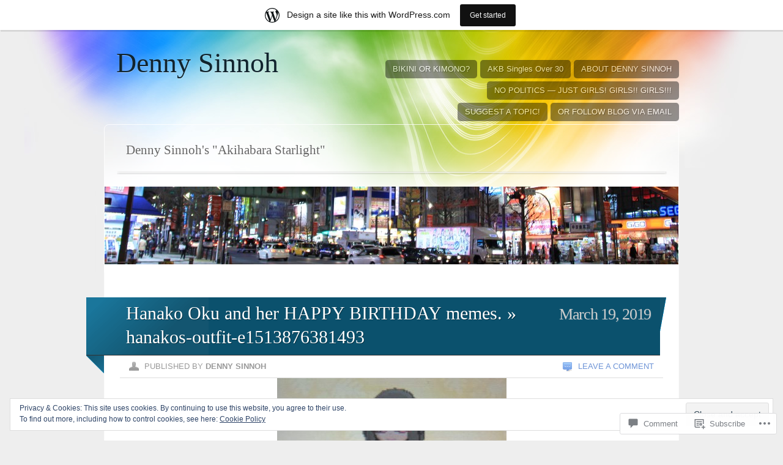

--- FILE ---
content_type: text/html; charset=UTF-8
request_url: https://dennysinnoh.wordpress.com/2019/03/19/hanako-oku-and-her-happy-birthday-memes/hanakos-outfit-e1513876381493/
body_size: 23459
content:
<!DOCTYPE html>
<html lang="en">

<head>
	<meta http-equiv="Content-Type" content="text/html; charset=UTF-8" />
	<title>hanakos-outfit-e1513876381493 | Denny Sinnoh</title>
	<link rel="pingback" href="https://dennysinnoh.wordpress.com/xmlrpc.php" />
	<link rel="profile" href="http://gmpg.org/xfn/11" />
	<!--[if IE]>
	<style type="text/css">
		#main {
			background-color: transparent !important;
			background: url(https://s0.wp.com/wp-content/themes/pub/spectrum/images/bgs/ie-bg.png) repeat-x;
			position: relative;
			padding-top: 120px;
		}
		#ie-wrap {
			background: #fff;
			margin: 0;
		}
		#header-image {
			margin: 0;
		}
		#site-description {
			position: absolute;
			top: 20px;
			width: 868px;
		}
	</style>
	<![endif]-->
	<meta name='robots' content='max-image-preview:large' />
<meta name="p:domain_verify" content="c660270941e587495181e2c7be9fbd93" />
<link rel='dns-prefetch' href='//s0.wp.com' />
<link rel='dns-prefetch' href='//widgets.wp.com' />
<link rel='dns-prefetch' href='//wordpress.com' />
<link rel='dns-prefetch' href='//af.pubmine.com' />
<link rel="alternate" type="application/rss+xml" title="Denny Sinnoh &raquo; Feed" href="https://dennysinnoh.wordpress.com/feed/" />
<link rel="alternate" type="application/rss+xml" title="Denny Sinnoh &raquo; Comments Feed" href="https://dennysinnoh.wordpress.com/comments/feed/" />
<link rel="alternate" type="application/rss+xml" title="Denny Sinnoh &raquo; hanakos-outfit-e1513876381493 Comments Feed" href="https://dennysinnoh.wordpress.com/2019/03/19/hanako-oku-and-her-happy-birthday-memes/hanakos-outfit-e1513876381493/feed/" />
	<script type="text/javascript">
		/* <![CDATA[ */
		function addLoadEvent(func) {
			var oldonload = window.onload;
			if (typeof window.onload != 'function') {
				window.onload = func;
			} else {
				window.onload = function () {
					oldonload();
					func();
				}
			}
		}
		/* ]]> */
	</script>
	<link crossorigin='anonymous' rel='stylesheet' id='all-css-0-1' href='/_static/??/wp-content/mu-plugins/widgets/eu-cookie-law/templates/style.css,/wp-content/blog-plugins/marketing-bar/css/marketing-bar.css?m=1761640963j&cssminify=yes' type='text/css' media='all' />
<style id='wp-emoji-styles-inline-css'>

	img.wp-smiley, img.emoji {
		display: inline !important;
		border: none !important;
		box-shadow: none !important;
		height: 1em !important;
		width: 1em !important;
		margin: 0 0.07em !important;
		vertical-align: -0.1em !important;
		background: none !important;
		padding: 0 !important;
	}
/*# sourceURL=wp-emoji-styles-inline-css */
</style>
<link crossorigin='anonymous' rel='stylesheet' id='all-css-2-1' href='/wp-content/plugins/gutenberg-core/v22.2.0/build/styles/block-library/style.css?m=1764855221i&cssminify=yes' type='text/css' media='all' />
<style id='wp-block-library-inline-css'>
.has-text-align-justify {
	text-align:justify;
}
.has-text-align-justify{text-align:justify;}

/*# sourceURL=wp-block-library-inline-css */
</style><style id='global-styles-inline-css'>
:root{--wp--preset--aspect-ratio--square: 1;--wp--preset--aspect-ratio--4-3: 4/3;--wp--preset--aspect-ratio--3-4: 3/4;--wp--preset--aspect-ratio--3-2: 3/2;--wp--preset--aspect-ratio--2-3: 2/3;--wp--preset--aspect-ratio--16-9: 16/9;--wp--preset--aspect-ratio--9-16: 9/16;--wp--preset--color--black: #000000;--wp--preset--color--cyan-bluish-gray: #abb8c3;--wp--preset--color--white: #ffffff;--wp--preset--color--pale-pink: #f78da7;--wp--preset--color--vivid-red: #cf2e2e;--wp--preset--color--luminous-vivid-orange: #ff6900;--wp--preset--color--luminous-vivid-amber: #fcb900;--wp--preset--color--light-green-cyan: #7bdcb5;--wp--preset--color--vivid-green-cyan: #00d084;--wp--preset--color--pale-cyan-blue: #8ed1fc;--wp--preset--color--vivid-cyan-blue: #0693e3;--wp--preset--color--vivid-purple: #9b51e0;--wp--preset--gradient--vivid-cyan-blue-to-vivid-purple: linear-gradient(135deg,rgb(6,147,227) 0%,rgb(155,81,224) 100%);--wp--preset--gradient--light-green-cyan-to-vivid-green-cyan: linear-gradient(135deg,rgb(122,220,180) 0%,rgb(0,208,130) 100%);--wp--preset--gradient--luminous-vivid-amber-to-luminous-vivid-orange: linear-gradient(135deg,rgb(252,185,0) 0%,rgb(255,105,0) 100%);--wp--preset--gradient--luminous-vivid-orange-to-vivid-red: linear-gradient(135deg,rgb(255,105,0) 0%,rgb(207,46,46) 100%);--wp--preset--gradient--very-light-gray-to-cyan-bluish-gray: linear-gradient(135deg,rgb(238,238,238) 0%,rgb(169,184,195) 100%);--wp--preset--gradient--cool-to-warm-spectrum: linear-gradient(135deg,rgb(74,234,220) 0%,rgb(151,120,209) 20%,rgb(207,42,186) 40%,rgb(238,44,130) 60%,rgb(251,105,98) 80%,rgb(254,248,76) 100%);--wp--preset--gradient--blush-light-purple: linear-gradient(135deg,rgb(255,206,236) 0%,rgb(152,150,240) 100%);--wp--preset--gradient--blush-bordeaux: linear-gradient(135deg,rgb(254,205,165) 0%,rgb(254,45,45) 50%,rgb(107,0,62) 100%);--wp--preset--gradient--luminous-dusk: linear-gradient(135deg,rgb(255,203,112) 0%,rgb(199,81,192) 50%,rgb(65,88,208) 100%);--wp--preset--gradient--pale-ocean: linear-gradient(135deg,rgb(255,245,203) 0%,rgb(182,227,212) 50%,rgb(51,167,181) 100%);--wp--preset--gradient--electric-grass: linear-gradient(135deg,rgb(202,248,128) 0%,rgb(113,206,126) 100%);--wp--preset--gradient--midnight: linear-gradient(135deg,rgb(2,3,129) 0%,rgb(40,116,252) 100%);--wp--preset--font-size--small: 13px;--wp--preset--font-size--medium: 20px;--wp--preset--font-size--large: 36px;--wp--preset--font-size--x-large: 42px;--wp--preset--font-family--albert-sans: 'Albert Sans', sans-serif;--wp--preset--font-family--alegreya: Alegreya, serif;--wp--preset--font-family--arvo: Arvo, serif;--wp--preset--font-family--bodoni-moda: 'Bodoni Moda', serif;--wp--preset--font-family--bricolage-grotesque: 'Bricolage Grotesque', sans-serif;--wp--preset--font-family--cabin: Cabin, sans-serif;--wp--preset--font-family--chivo: Chivo, sans-serif;--wp--preset--font-family--commissioner: Commissioner, sans-serif;--wp--preset--font-family--cormorant: Cormorant, serif;--wp--preset--font-family--courier-prime: 'Courier Prime', monospace;--wp--preset--font-family--crimson-pro: 'Crimson Pro', serif;--wp--preset--font-family--dm-mono: 'DM Mono', monospace;--wp--preset--font-family--dm-sans: 'DM Sans', sans-serif;--wp--preset--font-family--dm-serif-display: 'DM Serif Display', serif;--wp--preset--font-family--domine: Domine, serif;--wp--preset--font-family--eb-garamond: 'EB Garamond', serif;--wp--preset--font-family--epilogue: Epilogue, sans-serif;--wp--preset--font-family--fahkwang: Fahkwang, sans-serif;--wp--preset--font-family--figtree: Figtree, sans-serif;--wp--preset--font-family--fira-sans: 'Fira Sans', sans-serif;--wp--preset--font-family--fjalla-one: 'Fjalla One', sans-serif;--wp--preset--font-family--fraunces: Fraunces, serif;--wp--preset--font-family--gabarito: Gabarito, system-ui;--wp--preset--font-family--ibm-plex-mono: 'IBM Plex Mono', monospace;--wp--preset--font-family--ibm-plex-sans: 'IBM Plex Sans', sans-serif;--wp--preset--font-family--ibarra-real-nova: 'Ibarra Real Nova', serif;--wp--preset--font-family--instrument-serif: 'Instrument Serif', serif;--wp--preset--font-family--inter: Inter, sans-serif;--wp--preset--font-family--josefin-sans: 'Josefin Sans', sans-serif;--wp--preset--font-family--jost: Jost, sans-serif;--wp--preset--font-family--libre-baskerville: 'Libre Baskerville', serif;--wp--preset--font-family--libre-franklin: 'Libre Franklin', sans-serif;--wp--preset--font-family--literata: Literata, serif;--wp--preset--font-family--lora: Lora, serif;--wp--preset--font-family--merriweather: Merriweather, serif;--wp--preset--font-family--montserrat: Montserrat, sans-serif;--wp--preset--font-family--newsreader: Newsreader, serif;--wp--preset--font-family--noto-sans-mono: 'Noto Sans Mono', sans-serif;--wp--preset--font-family--nunito: Nunito, sans-serif;--wp--preset--font-family--open-sans: 'Open Sans', sans-serif;--wp--preset--font-family--overpass: Overpass, sans-serif;--wp--preset--font-family--pt-serif: 'PT Serif', serif;--wp--preset--font-family--petrona: Petrona, serif;--wp--preset--font-family--piazzolla: Piazzolla, serif;--wp--preset--font-family--playfair-display: 'Playfair Display', serif;--wp--preset--font-family--plus-jakarta-sans: 'Plus Jakarta Sans', sans-serif;--wp--preset--font-family--poppins: Poppins, sans-serif;--wp--preset--font-family--raleway: Raleway, sans-serif;--wp--preset--font-family--roboto: Roboto, sans-serif;--wp--preset--font-family--roboto-slab: 'Roboto Slab', serif;--wp--preset--font-family--rubik: Rubik, sans-serif;--wp--preset--font-family--rufina: Rufina, serif;--wp--preset--font-family--sora: Sora, sans-serif;--wp--preset--font-family--source-sans-3: 'Source Sans 3', sans-serif;--wp--preset--font-family--source-serif-4: 'Source Serif 4', serif;--wp--preset--font-family--space-mono: 'Space Mono', monospace;--wp--preset--font-family--syne: Syne, sans-serif;--wp--preset--font-family--texturina: Texturina, serif;--wp--preset--font-family--urbanist: Urbanist, sans-serif;--wp--preset--font-family--work-sans: 'Work Sans', sans-serif;--wp--preset--spacing--20: 0.44rem;--wp--preset--spacing--30: 0.67rem;--wp--preset--spacing--40: 1rem;--wp--preset--spacing--50: 1.5rem;--wp--preset--spacing--60: 2.25rem;--wp--preset--spacing--70: 3.38rem;--wp--preset--spacing--80: 5.06rem;--wp--preset--shadow--natural: 6px 6px 9px rgba(0, 0, 0, 0.2);--wp--preset--shadow--deep: 12px 12px 50px rgba(0, 0, 0, 0.4);--wp--preset--shadow--sharp: 6px 6px 0px rgba(0, 0, 0, 0.2);--wp--preset--shadow--outlined: 6px 6px 0px -3px rgb(255, 255, 255), 6px 6px rgb(0, 0, 0);--wp--preset--shadow--crisp: 6px 6px 0px rgb(0, 0, 0);}:where(.is-layout-flex){gap: 0.5em;}:where(.is-layout-grid){gap: 0.5em;}body .is-layout-flex{display: flex;}.is-layout-flex{flex-wrap: wrap;align-items: center;}.is-layout-flex > :is(*, div){margin: 0;}body .is-layout-grid{display: grid;}.is-layout-grid > :is(*, div){margin: 0;}:where(.wp-block-columns.is-layout-flex){gap: 2em;}:where(.wp-block-columns.is-layout-grid){gap: 2em;}:where(.wp-block-post-template.is-layout-flex){gap: 1.25em;}:where(.wp-block-post-template.is-layout-grid){gap: 1.25em;}.has-black-color{color: var(--wp--preset--color--black) !important;}.has-cyan-bluish-gray-color{color: var(--wp--preset--color--cyan-bluish-gray) !important;}.has-white-color{color: var(--wp--preset--color--white) !important;}.has-pale-pink-color{color: var(--wp--preset--color--pale-pink) !important;}.has-vivid-red-color{color: var(--wp--preset--color--vivid-red) !important;}.has-luminous-vivid-orange-color{color: var(--wp--preset--color--luminous-vivid-orange) !important;}.has-luminous-vivid-amber-color{color: var(--wp--preset--color--luminous-vivid-amber) !important;}.has-light-green-cyan-color{color: var(--wp--preset--color--light-green-cyan) !important;}.has-vivid-green-cyan-color{color: var(--wp--preset--color--vivid-green-cyan) !important;}.has-pale-cyan-blue-color{color: var(--wp--preset--color--pale-cyan-blue) !important;}.has-vivid-cyan-blue-color{color: var(--wp--preset--color--vivid-cyan-blue) !important;}.has-vivid-purple-color{color: var(--wp--preset--color--vivid-purple) !important;}.has-black-background-color{background-color: var(--wp--preset--color--black) !important;}.has-cyan-bluish-gray-background-color{background-color: var(--wp--preset--color--cyan-bluish-gray) !important;}.has-white-background-color{background-color: var(--wp--preset--color--white) !important;}.has-pale-pink-background-color{background-color: var(--wp--preset--color--pale-pink) !important;}.has-vivid-red-background-color{background-color: var(--wp--preset--color--vivid-red) !important;}.has-luminous-vivid-orange-background-color{background-color: var(--wp--preset--color--luminous-vivid-orange) !important;}.has-luminous-vivid-amber-background-color{background-color: var(--wp--preset--color--luminous-vivid-amber) !important;}.has-light-green-cyan-background-color{background-color: var(--wp--preset--color--light-green-cyan) !important;}.has-vivid-green-cyan-background-color{background-color: var(--wp--preset--color--vivid-green-cyan) !important;}.has-pale-cyan-blue-background-color{background-color: var(--wp--preset--color--pale-cyan-blue) !important;}.has-vivid-cyan-blue-background-color{background-color: var(--wp--preset--color--vivid-cyan-blue) !important;}.has-vivid-purple-background-color{background-color: var(--wp--preset--color--vivid-purple) !important;}.has-black-border-color{border-color: var(--wp--preset--color--black) !important;}.has-cyan-bluish-gray-border-color{border-color: var(--wp--preset--color--cyan-bluish-gray) !important;}.has-white-border-color{border-color: var(--wp--preset--color--white) !important;}.has-pale-pink-border-color{border-color: var(--wp--preset--color--pale-pink) !important;}.has-vivid-red-border-color{border-color: var(--wp--preset--color--vivid-red) !important;}.has-luminous-vivid-orange-border-color{border-color: var(--wp--preset--color--luminous-vivid-orange) !important;}.has-luminous-vivid-amber-border-color{border-color: var(--wp--preset--color--luminous-vivid-amber) !important;}.has-light-green-cyan-border-color{border-color: var(--wp--preset--color--light-green-cyan) !important;}.has-vivid-green-cyan-border-color{border-color: var(--wp--preset--color--vivid-green-cyan) !important;}.has-pale-cyan-blue-border-color{border-color: var(--wp--preset--color--pale-cyan-blue) !important;}.has-vivid-cyan-blue-border-color{border-color: var(--wp--preset--color--vivid-cyan-blue) !important;}.has-vivid-purple-border-color{border-color: var(--wp--preset--color--vivid-purple) !important;}.has-vivid-cyan-blue-to-vivid-purple-gradient-background{background: var(--wp--preset--gradient--vivid-cyan-blue-to-vivid-purple) !important;}.has-light-green-cyan-to-vivid-green-cyan-gradient-background{background: var(--wp--preset--gradient--light-green-cyan-to-vivid-green-cyan) !important;}.has-luminous-vivid-amber-to-luminous-vivid-orange-gradient-background{background: var(--wp--preset--gradient--luminous-vivid-amber-to-luminous-vivid-orange) !important;}.has-luminous-vivid-orange-to-vivid-red-gradient-background{background: var(--wp--preset--gradient--luminous-vivid-orange-to-vivid-red) !important;}.has-very-light-gray-to-cyan-bluish-gray-gradient-background{background: var(--wp--preset--gradient--very-light-gray-to-cyan-bluish-gray) !important;}.has-cool-to-warm-spectrum-gradient-background{background: var(--wp--preset--gradient--cool-to-warm-spectrum) !important;}.has-blush-light-purple-gradient-background{background: var(--wp--preset--gradient--blush-light-purple) !important;}.has-blush-bordeaux-gradient-background{background: var(--wp--preset--gradient--blush-bordeaux) !important;}.has-luminous-dusk-gradient-background{background: var(--wp--preset--gradient--luminous-dusk) !important;}.has-pale-ocean-gradient-background{background: var(--wp--preset--gradient--pale-ocean) !important;}.has-electric-grass-gradient-background{background: var(--wp--preset--gradient--electric-grass) !important;}.has-midnight-gradient-background{background: var(--wp--preset--gradient--midnight) !important;}.has-small-font-size{font-size: var(--wp--preset--font-size--small) !important;}.has-medium-font-size{font-size: var(--wp--preset--font-size--medium) !important;}.has-large-font-size{font-size: var(--wp--preset--font-size--large) !important;}.has-x-large-font-size{font-size: var(--wp--preset--font-size--x-large) !important;}.has-albert-sans-font-family{font-family: var(--wp--preset--font-family--albert-sans) !important;}.has-alegreya-font-family{font-family: var(--wp--preset--font-family--alegreya) !important;}.has-arvo-font-family{font-family: var(--wp--preset--font-family--arvo) !important;}.has-bodoni-moda-font-family{font-family: var(--wp--preset--font-family--bodoni-moda) !important;}.has-bricolage-grotesque-font-family{font-family: var(--wp--preset--font-family--bricolage-grotesque) !important;}.has-cabin-font-family{font-family: var(--wp--preset--font-family--cabin) !important;}.has-chivo-font-family{font-family: var(--wp--preset--font-family--chivo) !important;}.has-commissioner-font-family{font-family: var(--wp--preset--font-family--commissioner) !important;}.has-cormorant-font-family{font-family: var(--wp--preset--font-family--cormorant) !important;}.has-courier-prime-font-family{font-family: var(--wp--preset--font-family--courier-prime) !important;}.has-crimson-pro-font-family{font-family: var(--wp--preset--font-family--crimson-pro) !important;}.has-dm-mono-font-family{font-family: var(--wp--preset--font-family--dm-mono) !important;}.has-dm-sans-font-family{font-family: var(--wp--preset--font-family--dm-sans) !important;}.has-dm-serif-display-font-family{font-family: var(--wp--preset--font-family--dm-serif-display) !important;}.has-domine-font-family{font-family: var(--wp--preset--font-family--domine) !important;}.has-eb-garamond-font-family{font-family: var(--wp--preset--font-family--eb-garamond) !important;}.has-epilogue-font-family{font-family: var(--wp--preset--font-family--epilogue) !important;}.has-fahkwang-font-family{font-family: var(--wp--preset--font-family--fahkwang) !important;}.has-figtree-font-family{font-family: var(--wp--preset--font-family--figtree) !important;}.has-fira-sans-font-family{font-family: var(--wp--preset--font-family--fira-sans) !important;}.has-fjalla-one-font-family{font-family: var(--wp--preset--font-family--fjalla-one) !important;}.has-fraunces-font-family{font-family: var(--wp--preset--font-family--fraunces) !important;}.has-gabarito-font-family{font-family: var(--wp--preset--font-family--gabarito) !important;}.has-ibm-plex-mono-font-family{font-family: var(--wp--preset--font-family--ibm-plex-mono) !important;}.has-ibm-plex-sans-font-family{font-family: var(--wp--preset--font-family--ibm-plex-sans) !important;}.has-ibarra-real-nova-font-family{font-family: var(--wp--preset--font-family--ibarra-real-nova) !important;}.has-instrument-serif-font-family{font-family: var(--wp--preset--font-family--instrument-serif) !important;}.has-inter-font-family{font-family: var(--wp--preset--font-family--inter) !important;}.has-josefin-sans-font-family{font-family: var(--wp--preset--font-family--josefin-sans) !important;}.has-jost-font-family{font-family: var(--wp--preset--font-family--jost) !important;}.has-libre-baskerville-font-family{font-family: var(--wp--preset--font-family--libre-baskerville) !important;}.has-libre-franklin-font-family{font-family: var(--wp--preset--font-family--libre-franklin) !important;}.has-literata-font-family{font-family: var(--wp--preset--font-family--literata) !important;}.has-lora-font-family{font-family: var(--wp--preset--font-family--lora) !important;}.has-merriweather-font-family{font-family: var(--wp--preset--font-family--merriweather) !important;}.has-montserrat-font-family{font-family: var(--wp--preset--font-family--montserrat) !important;}.has-newsreader-font-family{font-family: var(--wp--preset--font-family--newsreader) !important;}.has-noto-sans-mono-font-family{font-family: var(--wp--preset--font-family--noto-sans-mono) !important;}.has-nunito-font-family{font-family: var(--wp--preset--font-family--nunito) !important;}.has-open-sans-font-family{font-family: var(--wp--preset--font-family--open-sans) !important;}.has-overpass-font-family{font-family: var(--wp--preset--font-family--overpass) !important;}.has-pt-serif-font-family{font-family: var(--wp--preset--font-family--pt-serif) !important;}.has-petrona-font-family{font-family: var(--wp--preset--font-family--petrona) !important;}.has-piazzolla-font-family{font-family: var(--wp--preset--font-family--piazzolla) !important;}.has-playfair-display-font-family{font-family: var(--wp--preset--font-family--playfair-display) !important;}.has-plus-jakarta-sans-font-family{font-family: var(--wp--preset--font-family--plus-jakarta-sans) !important;}.has-poppins-font-family{font-family: var(--wp--preset--font-family--poppins) !important;}.has-raleway-font-family{font-family: var(--wp--preset--font-family--raleway) !important;}.has-roboto-font-family{font-family: var(--wp--preset--font-family--roboto) !important;}.has-roboto-slab-font-family{font-family: var(--wp--preset--font-family--roboto-slab) !important;}.has-rubik-font-family{font-family: var(--wp--preset--font-family--rubik) !important;}.has-rufina-font-family{font-family: var(--wp--preset--font-family--rufina) !important;}.has-sora-font-family{font-family: var(--wp--preset--font-family--sora) !important;}.has-source-sans-3-font-family{font-family: var(--wp--preset--font-family--source-sans-3) !important;}.has-source-serif-4-font-family{font-family: var(--wp--preset--font-family--source-serif-4) !important;}.has-space-mono-font-family{font-family: var(--wp--preset--font-family--space-mono) !important;}.has-syne-font-family{font-family: var(--wp--preset--font-family--syne) !important;}.has-texturina-font-family{font-family: var(--wp--preset--font-family--texturina) !important;}.has-urbanist-font-family{font-family: var(--wp--preset--font-family--urbanist) !important;}.has-work-sans-font-family{font-family: var(--wp--preset--font-family--work-sans) !important;}
/*# sourceURL=global-styles-inline-css */
</style>

<style id='classic-theme-styles-inline-css'>
/*! This file is auto-generated */
.wp-block-button__link{color:#fff;background-color:#32373c;border-radius:9999px;box-shadow:none;text-decoration:none;padding:calc(.667em + 2px) calc(1.333em + 2px);font-size:1.125em}.wp-block-file__button{background:#32373c;color:#fff;text-decoration:none}
/*# sourceURL=/wp-includes/css/classic-themes.min.css */
</style>
<link crossorigin='anonymous' rel='stylesheet' id='all-css-4-1' href='/_static/??-eJx9jksOwjAMRC9EsEAtnwXiKCgfC1LqJIqd9vq4qtgAYmPJM/PsgbkYn5NgEqBmytjuMTH4XFF1KlZAE4QhWhyRNLb1zBv4jc1FGeNcqchsdFJsZOShIP/jBpRi/dOotJ5YDeCW3t5twhRyBdskkxWJ/osCrh5ci2OACavTzyoulflzX7pc6bI7Hk777tx1/fACNXxjkA==&cssminify=yes' type='text/css' media='all' />
<link rel='stylesheet' id='verbum-gutenberg-css-css' href='https://widgets.wp.com/verbum-block-editor/block-editor.css?ver=1738686361' media='all' />
<link crossorigin='anonymous' rel='stylesheet' id='all-css-6-1' href='/_static/??/wp-content/mu-plugins/comment-likes/css/comment-likes.css,/i/noticons/noticons.css,/wp-content/themes/pub/spectrum/style.css?m=1741693343j&cssminify=yes' type='text/css' media='all' />
<link crossorigin='anonymous' rel='stylesheet' id='all-css-8-1' href='/_static/??-eJyFjtEKwjAMRX/IGgYV9UH8ljVkXSVtStM69vd2PinCfMuBc7iBJRuUVClVqDNFUsjNgWbCWloEFJai4LjREVUP8McPCUHrymSWjBJ/mthM5uZDUtDmFEvINUinSZhl2fNneVIxrjnHffU9sqcXciy+nx669YF7kScxLDhuP32BmXgMZUvv8TbY09Xay3mwjxegJ3hE&cssminify=yes' type='text/css' media='all' />
<link crossorigin='anonymous' rel='stylesheet' id='print-css-9-1' href='/wp-content/mu-plugins/global-print/global-print.css?m=1465851035i&cssminify=yes' type='text/css' media='print' />
<style id='jetpack-global-styles-frontend-style-inline-css'>
:root { --font-headings: unset; --font-base: unset; --font-headings-default: -apple-system,BlinkMacSystemFont,"Segoe UI",Roboto,Oxygen-Sans,Ubuntu,Cantarell,"Helvetica Neue",sans-serif; --font-base-default: -apple-system,BlinkMacSystemFont,"Segoe UI",Roboto,Oxygen-Sans,Ubuntu,Cantarell,"Helvetica Neue",sans-serif;}
/*# sourceURL=jetpack-global-styles-frontend-style-inline-css */
</style>
<link crossorigin='anonymous' rel='stylesheet' id='all-css-12-1' href='/_static/??-eJyNjEEOgkAMRS9kbdAxwYXxLMAMpaYzJbZkrg8kLAwrd+8n7z+sMwxaPBVHn1JOhlNAEu07uQ5mF/wR8gKzLMTFsHKk5IabcjDQlyN0JYKw+T/fXpQMGEYV0Xqae+CdX014PENo29v9swJiAz5G&cssminify=yes' type='text/css' media='all' />
<script type="text/javascript" id="wpcom-actionbar-placeholder-js-extra">
/* <![CDATA[ */
var actionbardata = {"siteID":"57369109","postID":"16570","siteURL":"https://dennysinnoh.wordpress.com","xhrURL":"https://dennysinnoh.wordpress.com/wp-admin/admin-ajax.php","nonce":"7d8df276ec","isLoggedIn":"","statusMessage":"","subsEmailDefault":"instantly","proxyScriptUrl":"https://s0.wp.com/wp-content/js/wpcom-proxy-request.js?m=1513050504i&amp;ver=20211021","shortlink":"https://wp.me/a3SIkd-4jg","i18n":{"followedText":"New posts from this site will now appear in your \u003Ca href=\"https://wordpress.com/reader\"\u003EReader\u003C/a\u003E","foldBar":"Collapse this bar","unfoldBar":"Expand this bar","shortLinkCopied":"Shortlink copied to clipboard."}};
//# sourceURL=wpcom-actionbar-placeholder-js-extra
/* ]]> */
</script>
<script type="text/javascript" id="jetpack-mu-wpcom-settings-js-before">
/* <![CDATA[ */
var JETPACK_MU_WPCOM_SETTINGS = {"assetsUrl":"https://s0.wp.com/wp-content/mu-plugins/jetpack-mu-wpcom-plugin/sun/jetpack_vendor/automattic/jetpack-mu-wpcom/src/build/"};
//# sourceURL=jetpack-mu-wpcom-settings-js-before
/* ]]> */
</script>
<script crossorigin='anonymous' type='text/javascript'  src='/_static/??-eJyFj1kOwjAMRC+EiQCpgQ/EWdokBEdZTJaW3p6UUoEEgi+PNfO8sIFABJ+Vz8wkFm0GiuE2rk1aseqhF7ZIlSbTXIuK47OsHfq/IXCoY5vVe3jZli/KVYRKxxIpkWNxE79o+IK4AmSLRl9jpUsiImUMtTsHa8PwIz6g1Co/DpwldMUR9Kg+qM4G/eJClK1MIGyb0vygcMT67VTABw9aUqwjTu644bs9bxp+4OYOsK5/cA=='></script>
<script type="text/javascript" id="rlt-proxy-js-after">
/* <![CDATA[ */
	rltInitialize( {"token":null,"iframeOrigins":["https:\/\/widgets.wp.com"]} );
//# sourceURL=rlt-proxy-js-after
/* ]]> */
</script>
<link rel="EditURI" type="application/rsd+xml" title="RSD" href="https://dennysinnoh.wordpress.com/xmlrpc.php?rsd" />
<meta name="generator" content="WordPress.com" />
<link rel="canonical" href="https://dennysinnoh.wordpress.com/2019/03/19/hanako-oku-and-her-happy-birthday-memes/hanakos-outfit-e1513876381493/" />
<link rel='shortlink' href='https://wp.me/a3SIkd-4jg' />
<link rel="alternate" type="application/json+oembed" href="https://public-api.wordpress.com/oembed/?format=json&amp;url=https%3A%2F%2Fdennysinnoh.wordpress.com%2F2019%2F03%2F19%2Fhanako-oku-and-her-happy-birthday-memes%2Fhanakos-outfit-e1513876381493%2F&amp;for=wpcom-auto-discovery" /><link rel="alternate" type="application/xml+oembed" href="https://public-api.wordpress.com/oembed/?format=xml&amp;url=https%3A%2F%2Fdennysinnoh.wordpress.com%2F2019%2F03%2F19%2Fhanako-oku-and-her-happy-birthday-memes%2Fhanakos-outfit-e1513876381493%2F&amp;for=wpcom-auto-discovery" />
<!-- Jetpack Open Graph Tags -->
<meta property="og:type" content="article" />
<meta property="og:title" content="hanakos-outfit-e1513876381493" />
<meta property="og:url" content="https://dennysinnoh.wordpress.com/2019/03/19/hanako-oku-and-her-happy-birthday-memes/hanakos-outfit-e1513876381493/" />
<meta property="og:description" content="Visit the post for more." />
<meta property="article:published_time" content="2019-03-19T20:35:35+00:00" />
<meta property="article:modified_time" content="2019-03-19T20:35:35+00:00" />
<meta property="og:site_name" content="Denny Sinnoh" />
<meta property="og:image" content="https://dennysinnoh.wordpress.com/wp-content/uploads/2019/03/hanakos-outfit-e1513876381493.jpg" />
<meta property="og:image:alt" content="" />
<meta property="og:locale" content="en_US" />
<meta property="fb:app_id" content="249643311490" />
<meta property="article:publisher" content="https://www.facebook.com/WordPresscom" />
<meta name="twitter:text:title" content="hanakos-outfit-e1513876381493" />
<meta name="twitter:image" content="https://dennysinnoh.wordpress.com/wp-content/uploads/2019/03/hanakos-outfit-e1513876381493.jpg?w=640" />
<meta name="twitter:card" content="summary_large_image" />
<meta name="twitter:description" content="Visit the post for more." />

<!-- End Jetpack Open Graph Tags -->
<link rel="shortcut icon" type="image/x-icon" href="https://s0.wp.com/i/favicon.ico?m=1713425267i" sizes="16x16 24x24 32x32 48x48" />
<link rel="icon" type="image/x-icon" href="https://s0.wp.com/i/favicon.ico?m=1713425267i" sizes="16x16 24x24 32x32 48x48" />
<link rel="apple-touch-icon" href="https://s0.wp.com/i/webclip.png?m=1713868326i" />
<link rel='openid.server' href='https://dennysinnoh.wordpress.com/?openidserver=1' />
<link rel='openid.delegate' href='https://dennysinnoh.wordpress.com/' />
<link rel="search" type="application/opensearchdescription+xml" href="https://dennysinnoh.wordpress.com/osd.xml" title="Denny Sinnoh" />
<link rel="search" type="application/opensearchdescription+xml" href="https://s1.wp.com/opensearch.xml" title="WordPress.com" />
<style type="text/css">.recentcomments a{display:inline !important;padding:0 !important;margin:0 !important;}</style>		<style type="text/css">
			.recentcomments a {
				display: inline !important;
				padding: 0 !important;
				margin: 0 !important;
			}

			table.recentcommentsavatartop img.avatar, table.recentcommentsavatarend img.avatar {
				border: 0px;
				margin: 0;
			}

			table.recentcommentsavatartop a, table.recentcommentsavatarend a {
				border: 0px !important;
				background-color: transparent !important;
			}

			td.recentcommentsavatarend, td.recentcommentsavatartop {
				padding: 0px 0px 1px 0px;
				margin: 0px;
			}

			td.recentcommentstextend {
				border: none !important;
				padding: 0px 0px 2px 10px;
			}

			.rtl td.recentcommentstextend {
				padding: 0px 10px 2px 0px;
			}

			td.recentcommentstexttop {
				border: none;
				padding: 0px 0px 0px 10px;
			}

			.rtl td.recentcommentstexttop {
				padding: 0px 10px 0px 0px;
			}
		</style>
		<meta name="description" content="Denny Sinnoh&#039;s &quot;Akihabara Starlight&quot;" />
<script type="text/javascript">
/* <![CDATA[ */
var wa_client = {}; wa_client.cmd = []; wa_client.config = { 'blog_id': 57369109, 'blog_language': 'en', 'is_wordads': false, 'hosting_type': 0, 'afp_account_id': 'pub-3611663298121065', 'afp_host_id': 5038568878849053, 'theme': 'pub/spectrum', '_': { 'title': 'Advertisement', 'privacy_settings': 'Privacy Settings' }, 'formats': [ 'belowpost', 'bottom_sticky', 'sidebar_sticky_right', 'sidebar', 'gutenberg_rectangle', 'gutenberg_leaderboard', 'gutenberg_mobile_leaderboard', 'gutenberg_skyscraper' ] };
/* ]]> */
</script>
		<script type="text/javascript">

			window.doNotSellCallback = function() {

				var linkElements = [
					'a[href="https://wordpress.com/?ref=footer_blog"]',
					'a[href="https://wordpress.com/?ref=footer_website"]',
					'a[href="https://wordpress.com/?ref=vertical_footer"]',
					'a[href^="https://wordpress.com/?ref=footer_segment_"]',
				].join(',');

				var dnsLink = document.createElement( 'a' );
				dnsLink.href = 'https://wordpress.com/advertising-program-optout/';
				dnsLink.classList.add( 'do-not-sell-link' );
				dnsLink.rel = 'nofollow';
				dnsLink.style.marginLeft = '0.5em';
				dnsLink.textContent = 'Do Not Sell or Share My Personal Information';

				var creditLinks = document.querySelectorAll( linkElements );

				if ( 0 === creditLinks.length ) {
					return false;
				}

				Array.prototype.forEach.call( creditLinks, function( el ) {
					el.insertAdjacentElement( 'afterend', dnsLink );
				});

				return true;
			};

		</script>
		<script type="text/javascript">
	window.google_analytics_uacct = "UA-52447-2";
</script>

<script type="text/javascript">
	var _gaq = _gaq || [];
	_gaq.push(['_setAccount', 'UA-52447-2']);
	_gaq.push(['_gat._anonymizeIp']);
	_gaq.push(['_setDomainName', 'wordpress.com']);
	_gaq.push(['_initData']);
	_gaq.push(['_trackPageview']);

	(function() {
		var ga = document.createElement('script'); ga.type = 'text/javascript'; ga.async = true;
		ga.src = ('https:' == document.location.protocol ? 'https://ssl' : 'http://www') + '.google-analytics.com/ga.js';
		(document.getElementsByTagName('head')[0] || document.getElementsByTagName('body')[0]).appendChild(ga);
	})();
</script>
</head>

<body class="attachment wp-singular attachment-template-default single single-attachment postid-16570 attachmentid-16570 attachment-jpeg wp-theme-pubspectrum customizer-styles-applied jetpack-reblog-enabled has-marketing-bar has-marketing-bar-theme-spectrum">

	<div id="header">
				<div id="logo">
			<h1>
				<a href="https://dennysinnoh.wordpress.com/">Denny Sinnoh</a>
			</h1>
		</div>
		<div class="page-list">
				<ul>
		<li class="page_item page-item-1"><a href="https://dennysinnoh.wordpress.com/about/">ABOUT DENNY SINNOH</a></li>
<li class="page_item page-item-7488"><a href="https://dennysinnoh.wordpress.com/akb-singles-over-30/">AKB Singles Over&nbsp;30</a></li>
<li class="page_item page-item-493"><a href="https://dennysinnoh.wordpress.com/bikini-or-kimono/">BIKINI OR KIMONO?</a></li>
<li class="page_item page-item-461"><a href="https://dennysinnoh.wordpress.com/no-politics-just-girls-girls-girls/">NO POLITICS &#8212; JUST GIRLS! GIRLS!!&nbsp;GIRLS!!!</a></li>
<li class="page_item page-item-449"><a href="https://dennysinnoh.wordpress.com/to-be-annoyed-by-more-of-these-posts/">OR FOLLOW BLOG VIA&nbsp;EMAIL</a></li>
<li class="page_item page-item-664"><a href="https://dennysinnoh.wordpress.com/suggest-a-topic/">SUGGEST A TOPIC!</a></li>
	</ul>

		</div>
	</div>
	<div id="main-wrap">
		<div id="main">
		<!--[if IE]>
			<div id="ie-wrap">
		<![endif]-->
			<div id="site-description">
				<h2>
					Denny Sinnoh&#039;s &quot;Akihabara Starlight&quot;				</h2>
			</div>
					<div id="header-image">
				<img src="https://dennysinnoh.wordpress.com/wp-content/uploads/2014/04/cropped-night-akihabara-tokyo-japan.jpg" width="938" height="127" alt="" />
			</div>
					<div id="content">
	
		<div class="post-16570 attachment type-attachment status-inherit hentry" id="post-16570">
			<div class="main-title">
				<h3><a href="https://dennysinnoh.wordpress.com/2019/03/19/hanako-oku-and-her-happy-birthday-memes/" rev="attachment">Hanako Oku and her HAPPY BIRTHDAY&nbsp;memes.</a> &raquo; hanakos-outfit-e1513876381493</h3>
				<div class="post-date">
							<span>March 19, 2019</span>
					</div>
			</div>
			<div class="post-meta post-author-and-comments">
								<p class="post-author">Published by <strong>Denny Sinnoh</strong></p>
								<p class="comment-number"><a href="https://dennysinnoh.wordpress.com/2019/03/19/hanako-oku-and-her-happy-birthday-memes/hanakos-outfit-e1513876381493/#respond">Leave a comment</a></p>
			</div>
			<div class="entry">
					<a href="https://dennysinnoh.wordpress.com/2019/03/19/hanako-oku-and-her-happy-birthday-memes/snivy-in-love/" title="hanakos-outfit-e1513876381493" rel="attachment"><img width="375" height="533" src="https://dennysinnoh.wordpress.com/wp-content/uploads/2019/03/hanakos-outfit-e1513876381493.jpg?w=375" class="attachment-878x878 size-878x878" alt="" decoding="async" srcset="https://dennysinnoh.wordpress.com/wp-content/uploads/2019/03/hanakos-outfit-e1513876381493.jpg 375w, https://dennysinnoh.wordpress.com/wp-content/uploads/2019/03/hanakos-outfit-e1513876381493.jpg?w=106 106w, https://dennysinnoh.wordpress.com/wp-content/uploads/2019/03/hanakos-outfit-e1513876381493.jpg?w=211 211w" sizes="(max-width: 375px) 100vw, 375px" data-attachment-id="16570" data-permalink="https://dennysinnoh.wordpress.com/2019/03/19/hanako-oku-and-her-happy-birthday-memes/hanakos-outfit-e1513876381493/" data-orig-file="https://dennysinnoh.wordpress.com/wp-content/uploads/2019/03/hanakos-outfit-e1513876381493.jpg" data-orig-size="375,533" data-comments-opened="1" data-image-meta="{&quot;aperture&quot;:&quot;0&quot;,&quot;credit&quot;:&quot;&quot;,&quot;camera&quot;:&quot;&quot;,&quot;caption&quot;:&quot;&quot;,&quot;created_timestamp&quot;:&quot;0&quot;,&quot;copyright&quot;:&quot;&quot;,&quot;focal_length&quot;:&quot;0&quot;,&quot;iso&quot;:&quot;0&quot;,&quot;shutter_speed&quot;:&quot;0&quot;,&quot;title&quot;:&quot;&quot;,&quot;orientation&quot;:&quot;0&quot;}" data-image-title="hanakos-outfit-e1513876381493" data-image-description="" data-image-caption="" data-medium-file="https://dennysinnoh.wordpress.com/wp-content/uploads/2019/03/hanakos-outfit-e1513876381493.jpg?w=211" data-large-file="https://dennysinnoh.wordpress.com/wp-content/uploads/2019/03/hanakos-outfit-e1513876381493.jpg?w=375" /></a>
							</div>
						<div class="post-meta post-nav">
				<p class="prev-post"><a href='https://dennysinnoh.wordpress.com/2019/03/19/hanako-oku-and-her-happy-birthday-memes/why-you-no-h-o-2wfs2c/'><img width="150" height="113" src="https://dennysinnoh.wordpress.com/wp-content/uploads/2019/03/why-you-no-h-o-2wfs2c.jpg?w=150" class="attachment-thumbnail size-thumbnail" alt="why you no h o&nbsp;2wfs2c" decoding="async" srcset="https://dennysinnoh.wordpress.com/wp-content/uploads/2019/03/why-you-no-h-o-2wfs2c.jpg?w=150 150w, https://dennysinnoh.wordpress.com/wp-content/uploads/2019/03/why-you-no-h-o-2wfs2c.jpg?w=300 300w" sizes="(max-width: 150px) 100vw, 150px" data-attachment-id="16562" data-permalink="https://dennysinnoh.wordpress.com/2019/03/19/hanako-oku-and-her-happy-birthday-memes/why-you-no-h-o-2wfs2c/" data-orig-file="https://dennysinnoh.wordpress.com/wp-content/uploads/2019/03/why-you-no-h-o-2wfs2c.jpg" data-orig-size="576,433" data-comments-opened="1" data-image-meta="{&quot;aperture&quot;:&quot;0&quot;,&quot;credit&quot;:&quot;&quot;,&quot;camera&quot;:&quot;&quot;,&quot;caption&quot;:&quot;&quot;,&quot;created_timestamp&quot;:&quot;0&quot;,&quot;copyright&quot;:&quot;&quot;,&quot;focal_length&quot;:&quot;0&quot;,&quot;iso&quot;:&quot;0&quot;,&quot;shutter_speed&quot;:&quot;0&quot;,&quot;title&quot;:&quot;&quot;,&quot;orientation&quot;:&quot;0&quot;}" data-image-title="why you no h o 2wfs2c" data-image-description="" data-image-caption="" data-medium-file="https://dennysinnoh.wordpress.com/wp-content/uploads/2019/03/why-you-no-h-o-2wfs2c.jpg?w=300" data-large-file="https://dennysinnoh.wordpress.com/wp-content/uploads/2019/03/why-you-no-h-o-2wfs2c.jpg?w=540" /></a></p>
				<p class="next-post"><a href='https://dennysinnoh.wordpress.com/2019/03/19/hanako-oku-and-her-happy-birthday-memes/snivy-in-love/'><img width="106" height="150" src="https://dennysinnoh.wordpress.com/wp-content/uploads/2019/03/snivy-in-love.jpg?w=106" class="attachment-thumbnail size-thumbnail" alt="snivy in love" decoding="async" srcset="https://dennysinnoh.wordpress.com/wp-content/uploads/2019/03/snivy-in-love.jpg?w=106 106w, https://dennysinnoh.wordpress.com/wp-content/uploads/2019/03/snivy-in-love.jpg 188w" sizes="(max-width: 106px) 100vw, 106px" data-attachment-id="16571" data-permalink="https://dennysinnoh.wordpress.com/2019/03/19/hanako-oku-and-her-happy-birthday-memes/snivy-in-love/" data-orig-file="https://dennysinnoh.wordpress.com/wp-content/uploads/2019/03/snivy-in-love.jpg" data-orig-size="188,267" data-comments-opened="1" data-image-meta="{&quot;aperture&quot;:&quot;0&quot;,&quot;credit&quot;:&quot;&quot;,&quot;camera&quot;:&quot;&quot;,&quot;caption&quot;:&quot;&quot;,&quot;created_timestamp&quot;:&quot;0&quot;,&quot;copyright&quot;:&quot;&quot;,&quot;focal_length&quot;:&quot;0&quot;,&quot;iso&quot;:&quot;0&quot;,&quot;shutter_speed&quot;:&quot;0&quot;,&quot;title&quot;:&quot;&quot;,&quot;orientation&quot;:&quot;0&quot;}" data-image-title="snivy in love" data-image-description="" data-image-caption="" data-medium-file="https://dennysinnoh.wordpress.com/wp-content/uploads/2019/03/snivy-in-love.jpg?w=188" data-large-file="https://dennysinnoh.wordpress.com/wp-content/uploads/2019/03/snivy-in-love.jpg?w=188" /></a></p>
			</div>
					</div>

	





	<div id="respond" class="comment-respond">
		<h3 id="reply-title" class="comment-reply-title">Leave a comment <small><a rel="nofollow" id="cancel-comment-reply-link" href="/2019/03/19/hanako-oku-and-her-happy-birthday-memes/hanakos-outfit-e1513876381493/#respond" style="display:none;">Cancel reply</a></small></h3><form action="https://dennysinnoh.wordpress.com/wp-comments-post.php" method="post" id="commentform" class="comment-form">


<div class="comment-form__verbum transparent"></div><div class="verbum-form-meta"><input type='hidden' name='comment_post_ID' value='16570' id='comment_post_ID' />
<input type='hidden' name='comment_parent' id='comment_parent' value='0' />

			<input type="hidden" name="highlander_comment_nonce" id="highlander_comment_nonce" value="c3c6c5111f" />
			<input type="hidden" name="verbum_show_subscription_modal" value="" /></div><p style="display: none;"><input type="hidden" id="akismet_comment_nonce" name="akismet_comment_nonce" value="c53ad32f6c" /></p><p style="display: none !important;" class="akismet-fields-container" data-prefix="ak_"><label>&#916;<textarea name="ak_hp_textarea" cols="45" rows="8" maxlength="100"></textarea></label><input type="hidden" id="ak_js_1" name="ak_js" value="70"/><script type="text/javascript">
/* <![CDATA[ */
document.getElementById( "ak_js_1" ).setAttribute( "value", ( new Date() ).getTime() );
/* ]]> */
</script>
</p></form>	</div><!-- #respond -->
	
	
	</div>


						<div id="tag-cloud">
				<div class="sub-title">
					<h4><strong>Tag Cloud</strong></h4>
				</div>
				<ul>
											<li><a href="https://dennysinnoh.wordpress.com/tag/akb48/" rel="tag">AKB48</a></li>											<li><a href="https://dennysinnoh.wordpress.com/tag/pokemon/" rel="tag">Pokemon</a></li>											<li><a href="https://dennysinnoh.wordpress.com/tag/asian/" rel="tag">Asian</a></li>											<li><a href="https://dennysinnoh.wordpress.com/tag/japan/" rel="tag">Japan</a></li>											<li><a href="https://dennysinnoh.wordpress.com/tag/pokemon-nicknames/" rel="tag">Pokemon nicknames</a></li>											<li><a href="https://dennysinnoh.wordpress.com/tag/kimono/" rel="tag">kimono</a></li>											<li><a href="https://dennysinnoh.wordpress.com/tag/video-games/" rel="tag">Video games</a></li>											<li><a href="https://dennysinnoh.wordpress.com/tag/japanese-culture/" rel="tag">Japanese culture</a></li>											<li><a href="https://dennysinnoh.wordpress.com/tag/popular-culture/" rel="tag">Popular Culture</a></li>											<li><a href="https://dennysinnoh.wordpress.com/tag/japanese-music/" rel="tag">Japanese music</a></li>											<li><a href="https://dennysinnoh.wordpress.com/tag/pokemon-cosplay/" rel="tag">Pokemon cosplay</a></li>											<li><a href="https://dennysinnoh.wordpress.com/tag/idols/" rel="tag">Idols</a></li>											<li><a href="https://dennysinnoh.wordpress.com/tag/jpop/" rel="tag">Jpop</a></li>											<li><a href="https://dennysinnoh.wordpress.com/tag/japanese-women/" rel="tag">Japanese women</a></li>											<li><a href="https://dennysinnoh.wordpress.com/tag/kimonos/" rel="tag">Kimonos</a></li>											<li><a href="https://dennysinnoh.wordpress.com/tag/hanako-oku/" rel="tag">Hanako Oku</a></li>											<li><a href="https://dennysinnoh.wordpress.com/tag/iwasa-misaki/" rel="tag">Iwasa Misaki</a></li>											<li><a href="https://dennysinnoh.wordpress.com/tag/womens-fashion/" rel="tag">Women's fashion</a></li>											<li><a href="https://dennysinnoh.wordpress.com/tag/nintendo/" rel="tag">Nintendo</a></li>											<li><a href="https://dennysinnoh.wordpress.com/tag/dennys-humor/" rel="tag">Denny's Humor</a></li>											<li><a href="https://dennysinnoh.wordpress.com/tag/oku-hanako/" rel="tag">Oku Hanako</a></li>											<li><a href="https://dennysinnoh.wordpress.com/category/pop-culture/" rel="tag">Pop Culture</a></li>											<li><a href="https://dennysinnoh.wordpress.com/tag/lyrics/" rel="tag">Lyrics</a></li>											<li><a href="https://dennysinnoh.wordpress.com/tag/akb48-history/" rel="tag">AKB48 History</a></li>											<li><a href="https://dennysinnoh.wordpress.com/tag/enka/" rel="tag">Enka</a></li>											<li><a href="https://dennysinnoh.wordpress.com/tag/akb48-family/" rel="tag">AKB48 Family</a></li>											<li><a href="https://dennysinnoh.wordpress.com/category/pop-music/" rel="tag">Pop Music</a></li>											<li><a href="https://dennysinnoh.wordpress.com/tag/cosplay/" rel="tag">Cosplay</a></li>											<li><a href="https://dennysinnoh.wordpress.com/tag/classic-rock/" rel="tag">Classic Rock</a></li>											<li><a href="https://dennysinnoh.wordpress.com/tag/yuki-kashiwagi/" rel="tag">Yuki Kashiwagi</a></li>											<li><a href="https://dennysinnoh.wordpress.com/tag/nmb48/" rel="tag">NMB48</a></li>											<li><a href="https://dennysinnoh.wordpress.com/tag/hkt48/" rel="tag">HKT48</a></li>											<li><a href="https://dennysinnoh.wordpress.com/tag/mayu-watanabe/" rel="tag">Mayu Watanabe</a></li>											<li><a href="https://dennysinnoh.wordpress.com/tag/music-video/" rel="tag">Music video</a></li>											<li><a href="https://dennysinnoh.wordpress.com/tag/pop-music-history/" rel="tag">Pop Music History</a></li>											<li><a href="https://dennysinnoh.wordpress.com/tag/birthdays/" rel="tag">Birthdays</a></li>											<li><a href="https://dennysinnoh.wordpress.com/tag/fashion/" rel="tag">Fashion</a></li>											<li><a href="https://dennysinnoh.wordpress.com/tag/kimono-styles/" rel="tag">Kimono styles</a></li>											<li><a href="https://dennysinnoh.wordpress.com/tag/yuko-oshima/" rel="tag">Yuko Oshima</a></li>											<li><a href="https://dennysinnoh.wordpress.com/tag/yasushi-akimoto/" rel="tag">Yasushi Akimoto</a></li>											<li><a href="https://dennysinnoh.wordpress.com/tag/pokemon-sun-and-moon/" rel="tag">Pokemon Sun and Moon</a></li>											<li><a href="https://dennysinnoh.wordpress.com/tag/japanese-actresses/" rel="tag">Japanese Actresses</a></li>											<li><a href="https://dennysinnoh.wordpress.com/tag/ske48/" rel="tag">SKE48</a></li>											<li><a href="https://dennysinnoh.wordpress.com/tag/wordpress/" rel="tag">WordPress</a></li>											<li><a href="https://dennysinnoh.wordpress.com/tag/sakura-miyawaki/" rel="tag">Sakura Miyawaki</a></li>											<li><a href="https://dennysinnoh.wordpress.com/tag/elvis-costello/" rel="tag">Elvis Costello</a></li>											<li><a href="https://dennysinnoh.wordpress.com/tag/models/" rel="tag">models</a></li>											<li><a href="https://dennysinnoh.wordpress.com/tag/blogging/" rel="tag">Blogging</a></li>											<li><a href="https://dennysinnoh.wordpress.com/tag/photography/" rel="tag">photography</a></li>											<li><a href="https://dennysinnoh.wordpress.com/tag/yukata/" rel="tag">yukata</a></li>											<li><a href="https://dennysinnoh.wordpress.com/tag/sayaka-yamamoto/" rel="tag">Sayaka Yamamoto</a></li>											<li><a href="https://dennysinnoh.wordpress.com/tag/pokemon-black-white/" rel="tag">Pokemon Black White</a></li>											<li><a href="https://dennysinnoh.wordpress.com/tag/pokemon-names/" rel="tag">Pokémon names</a></li>											<li><a href="https://dennysinnoh.wordpress.com/tag/pokemon-sword-and-shield/" rel="tag">Pokémon Sword and Shield</a></li>											<li><a href="https://dennysinnoh.wordpress.com/tag/haruna-kojima/" rel="tag">Haruna Kojima</a></li>											<li><a href="https://dennysinnoh.wordpress.com/category/humor/" rel="tag">Humor</a></li>											<li><a href="https://dennysinnoh.wordpress.com/tag/anime/" rel="tag">Anime</a></li>											<li><a href="https://dennysinnoh.wordpress.com/tag/jkt48/" rel="tag">JKT48</a></li>											<li><a href="https://dennysinnoh.wordpress.com/tag/record-industry-weasels/" rel="tag">Record Industry Weasels</a></li>											<li><a href="https://dennysinnoh.wordpress.com/tag/dennys-opinion/" rel="tag">Denny's Opinion</a></li>											<li><a href="https://dennysinnoh.wordpress.com/tag/coming-of-age-day/" rel="tag">Coming of Age Day</a></li>											<li><a href="https://dennysinnoh.wordpress.com/tag/japanese-singers/" rel="tag">Japanese singers</a></li>											<li><a href="https://dennysinnoh.wordpress.com/tag/atsuko-maeda/" rel="tag">Atsuko Maeda</a></li>											<li><a href="https://dennysinnoh.wordpress.com/tag/miyuki-watanabe/" rel="tag">Miyuki Watanabe</a></li>											<li><a href="https://dennysinnoh.wordpress.com/tag/zooey-deschanel/" rel="tag">Zooey Deschanel</a></li>											<li><a href="https://dennysinnoh.wordpress.com/tag/watarirouka-hashiritai/" rel="tag">Watarirouka Hashiritai</a></li>											<li><a href="https://dennysinnoh.wordpress.com/tag/the-1970s/" rel="tag">the 1970s</a></li>											<li><a href="https://dennysinnoh.wordpress.com/tag/television-history/" rel="tag">Television History</a></li>											<li><a href="https://dennysinnoh.wordpress.com/tag/actresses/" rel="tag">Actresses</a></li>											<li><a href="https://dennysinnoh.wordpress.com/tag/haruka-kodama/" rel="tag">Haruka Kodama</a></li>											<li><a href="https://dennysinnoh.wordpress.com/tag/ngt48/" rel="tag">NGT48</a></li>											<li><a href="https://dennysinnoh.wordpress.com/tag/alola-pokemon/" rel="tag">Alola Pokémon</a></li>											<li><a href="https://dennysinnoh.wordpress.com/tag/yui-yokoyama/" rel="tag">Yui Yokoyama</a></li>											<li><a href="https://dennysinnoh.wordpress.com/tag/japanese-art/" rel="tag">Japanese art</a></li>											<li><a href="https://dennysinnoh.wordpress.com/tag/the-who/" rel="tag">The Who</a></li>											<li><a href="https://dennysinnoh.wordpress.com/tag/japanese-games/" rel="tag">Japanese games</a></li>											<li><a href="https://dennysinnoh.wordpress.com/tag/akb48-graduates/" rel="tag">AKB48 Graduates</a></li>											<li><a href="https://dennysinnoh.wordpress.com/tag/rock-music-history/" rel="tag">Rock Music History</a></li>											<li><a href="https://dennysinnoh.wordpress.com/tag/japanese/" rel="tag">Japanese</a></li>											<li><a href="https://dennysinnoh.wordpress.com/tag/ladies-fashions/" rel="tag">Ladies Fashions</a></li>											<li><a href="https://dennysinnoh.wordpress.com/tag/ninetendo/" rel="tag">Ninetendo</a></li>											<li><a href="https://dennysinnoh.wordpress.com/tag/she-him/" rel="tag">She &amp; Him</a></li>											<li><a href="https://dennysinnoh.wordpress.com/tag/indonesia/" rel="tag">Indonesia</a></li>											<li><a href="https://dennysinnoh.wordpress.com/tag/pokemon-x-y/" rel="tag">Pokemon X Y</a></li>											<li><a href="https://dennysinnoh.wordpress.com/tag/movies/" rel="tag">Movies</a></li>											<li><a href="https://dennysinnoh.wordpress.com/tag/twitter/" rel="tag">Twitter</a></li>											<li><a href="https://dennysinnoh.wordpress.com/tag/christmas/" rel="tag">Christmas</a></li>											<li><a href="https://dennysinnoh.wordpress.com/tag/songwriters/" rel="tag">Songwriters</a></li>											<li><a href="https://dennysinnoh.wordpress.com/tag/the-beatles/" rel="tag">The Beatles</a></li>											<li><a href="https://dennysinnoh.wordpress.com/tag/popular-music/" rel="tag">Popular Music</a></li>											<li><a href="https://dennysinnoh.wordpress.com/tag/kimono-fashion/" rel="tag">kimono fashion</a></li>											<li><a href="https://dennysinnoh.wordpress.com/category/art/" rel="tag">Art</a></li>											<li><a href="https://dennysinnoh.wordpress.com/tag/oldies/" rel="tag">Oldies</a></li>											<li><a href="https://dennysinnoh.wordpress.com/tag/cool-pokemon-names/" rel="tag">Cool Pokémon Names</a></li>											<li><a href="https://dennysinnoh.wordpress.com/tag/galar-pokemon/" rel="tag">Galar Pokémon</a></li>											<li><a href="https://dennysinnoh.wordpress.com/tag/anime-theme-songs/" rel="tag">Anime Theme Songs</a></li>											<li><a href="https://dennysinnoh.wordpress.com/tag/asian-art/" rel="tag">Asian art</a></li>											<li><a href="https://dennysinnoh.wordpress.com/tag/mariko-shinoda/" rel="tag">Mariko Shinoda</a></li>											<li><a href="https://dennysinnoh.wordpress.com/tag/jurina-matsui/" rel="tag">Jurina Matsui</a></li>											<li><a href="https://dennysinnoh.wordpress.com/tag/haruka-shimazaki/" rel="tag">Haruka Shimazaki</a></li>											<li><a href="https://dennysinnoh.wordpress.com/tag/major-league-baseball/" rel="tag">Major League Baseball</a></li>											<li><a href="https://dennysinnoh.wordpress.com/tag/nogizaka46/" rel="tag">Nogizaka46</a></li>											<li><a href="https://dennysinnoh.wordpress.com/tag/cover-songs/" rel="tag">Cover songs</a></li>											<li><a href="https://dennysinnoh.wordpress.com/tag/nostalgia/" rel="tag">Nostalgia</a></li>											<li><a href="https://dennysinnoh.wordpress.com/tag/lolita-fashion/" rel="tag">Lolita Fashion</a></li>											<li><a href="https://dennysinnoh.wordpress.com/tag/country-music/" rel="tag">Country Music</a></li>											<li><a href="https://dennysinnoh.wordpress.com/tag/kimono-accessories/" rel="tag">Kimono accessories</a></li>											<li><a href="https://dennysinnoh.wordpress.com/tag/rino-sashihara/" rel="tag">Rino Sashihara</a></li>											<li><a href="https://dennysinnoh.wordpress.com/tag/ice-cream/" rel="tag">Ice Cream</a></li>											<li><a href="https://dennysinnoh.wordpress.com/tag/youtube/" rel="tag">YouTube</a></li>											<li><a href="https://dennysinnoh.wordpress.com/tag/1960s-music/" rel="tag">1960s music</a></li>											<li><a href="https://dennysinnoh.wordpress.com/tag/alola-region-pokemon/" rel="tag">Alola Region Pokemon</a></li>											<li><a href="https://dennysinnoh.wordpress.com/tag/sinnoh-region/" rel="tag">Sinnoh Region</a></li>											<li><a href="https://dennysinnoh.wordpress.com/tag/funny-pokemon-names/" rel="tag">Funny Pokémon Names</a></li>											<li><a href="https://dennysinnoh.wordpress.com/tag/nintendo-switch/" rel="tag">Nintendo Switch</a></li>											<li><a href="https://dennysinnoh.wordpress.com/tag/chobits/" rel="tag">Chobits</a></li>											<li><a href="https://dennysinnoh.wordpress.com/tag/anime-music/" rel="tag">Anime music</a></li>											<li><a href="https://dennysinnoh.wordpress.com/tag/relationships/" rel="tag">Relationships</a></li>											<li><a href="https://dennysinnoh.wordpress.com/tag/kurt-vonnegut/" rel="tag">Kurt Vonnegut</a></li>											<li><a href="https://dennysinnoh.wordpress.com/tag/kalos-region/" rel="tag">Kalos Region</a></li>											<li><a href="https://dennysinnoh.wordpress.com/tag/guitar-chords/" rel="tag">Guitar Chords</a></li>											<li><a href="https://dennysinnoh.wordpress.com/tag/trading-cards/" rel="tag">trading cards</a></li>											<li><a href="https://dennysinnoh.wordpress.com/tag/tomomi-itano/" rel="tag">Tomomi Itano</a></li>											<li><a href="https://dennysinnoh.wordpress.com/tag/comedy/" rel="tag">Comedy</a></li>											<li><a href="https://dennysinnoh.wordpress.com/tag/japanese-movies/" rel="tag">Japanese movies</a></li>											<li><a href="https://dennysinnoh.wordpress.com/tag/rena-matsui/" rel="tag">Rena Matsui</a></li>											<li><a href="https://dennysinnoh.wordpress.com/tag/seafood/" rel="tag">Seafood</a></li>											<li><a href="https://dennysinnoh.wordpress.com/tag/pokemon-anime/" rel="tag">Pokemon Anime</a></li>											<li><a href="https://dennysinnoh.wordpress.com/tag/retro-music/" rel="tag">Retro Music</a></li>											<li><a href="https://dennysinnoh.wordpress.com/tag/japanese-artists/" rel="tag">Japanese Artists</a></li>											<li><a href="https://dennysinnoh.wordpress.com/tag/japanese-language/" rel="tag">Japanese language</a></li>											<li><a href="https://dennysinnoh.wordpress.com/tag/professional-models/" rel="tag">professional models</a></li>											<li><a href="https://dennysinnoh.wordpress.com/tag/costumes/" rel="tag">Costumes</a></li>											<li><a href="https://dennysinnoh.wordpress.com/tag/sexuality/" rel="tag">sexuality</a></li>											<li><a href="https://dennysinnoh.wordpress.com/tag/culture-2/" rel="tag">culture</a></li>											<li><a href="https://dennysinnoh.wordpress.com/tag/classical-music/" rel="tag">Classical Music</a></li>											<li><a href="https://dennysinnoh.wordpress.com/tag/1990s-music/" rel="tag">1990s music</a></li>											<li><a href="https://dennysinnoh.wordpress.com/tag/songwriting/" rel="tag">Songwriting</a></li>											<li><a href="https://dennysinnoh.wordpress.com/tag/baseball/" rel="tag">Baseball</a></li>											<li><a href="https://dennysinnoh.wordpress.com/tag/minami-takahashi/" rel="tag">Minami Takahashi</a></li>											<li><a href="https://dennysinnoh.wordpress.com/tag/barefoot/" rel="tag">barefoot</a></li>											<li><a href="https://dennysinnoh.wordpress.com/tag/rush/" rel="tag">Rush</a></li>											<li><a href="https://dennysinnoh.wordpress.com/tag/japanese-television/" rel="tag">Japanese television</a></li>											<li><a href="https://dennysinnoh.wordpress.com/tag/akb48-election/" rel="tag">AKB48 Election</a></li>											<li><a href="https://dennysinnoh.wordpress.com/tag/performance-video/" rel="tag">Performance video</a></li>											<li><a href="https://dennysinnoh.wordpress.com/tag/astronomy/" rel="tag">Astronomy</a></li>											<li><a href="https://dennysinnoh.wordpress.com/tag/drug-use/" rel="tag">Drug use</a></li>											<li><a href="https://dennysinnoh.wordpress.com/tag/psychology/" rel="tag">Psychology</a></li>											<li><a href="https://dennysinnoh.wordpress.com/tag/denny-recommends/" rel="tag">Denny recommends</a></li>											<li><a href="https://dennysinnoh.wordpress.com/tag/toys/" rel="tag">Toys</a></li>											<li><a href="https://dennysinnoh.wordpress.com/tag/plush-toys/" rel="tag">Plush toys</a></li>											<li><a href="https://dennysinnoh.wordpress.com/tag/snivy/" rel="tag">Snivy</a></li>											<li><a href="https://dennysinnoh.wordpress.com/tag/unova-region/" rel="tag">Unova Region</a></li>											<li><a href="https://dennysinnoh.wordpress.com/tag/album-covers/" rel="tag">album covers</a></li>											<li><a href="https://dennysinnoh.wordpress.com/tag/live-music/" rel="tag">Live music</a></li>											<li><a href="https://dennysinnoh.wordpress.com/tag/fishing/" rel="tag">Fishing</a></li>											<li><a href="https://dennysinnoh.wordpress.com/tag/birds/" rel="tag">Birds</a></li>											<li><a href="https://dennysinnoh.wordpress.com/tag/hair-styles/" rel="tag">Hair styles</a></li>											<li><a href="https://dennysinnoh.wordpress.com/tag/pokemon-black-and-white/" rel="tag">Pokémon Black and White</a></li>											<li><a href="https://dennysinnoh.wordpress.com/tag/memes/" rel="tag">Memes</a></li>											<li><a href="https://dennysinnoh.wordpress.com/tag/mariya-suzuki/" rel="tag">Mariya Suzuki</a></li>											<li><a href="https://dennysinnoh.wordpress.com/tag/akihabara/" rel="tag">Akihabara</a></li>											<li><a href="https://dennysinnoh.wordpress.com/tag/miyu-takeuchi/" rel="tag">Miyu Takeuchi</a></li>											<li><a href="https://dennysinnoh.wordpress.com/tag/peach-john/" rel="tag">Peach John</a></li>											<li><a href="https://dennysinnoh.wordpress.com/tag/best-commercials/" rel="tag">Best Commercials</a></li>											<li><a href="https://dennysinnoh.wordpress.com/tag/cats/" rel="tag">Cats</a></li>											<li><a href="https://dennysinnoh.wordpress.com/tag/minami-minegishi/" rel="tag">Minami Minegishi</a></li>											<li><a href="https://dennysinnoh.wordpress.com/tag/cham/" rel="tag">CHAM</a></li>											<li><a href="https://dennysinnoh.wordpress.com/tag/death-cab-for-cutie/" rel="tag">Death Cab for Cutie</a></li>											<li><a href="https://dennysinnoh.wordpress.com/tag/furisode/" rel="tag">Furisode</a></li>											<li><a href="https://dennysinnoh.wordpress.com/tag/indie-music/" rel="tag">Indie Music</a></li>											<li><a href="https://dennysinnoh.wordpress.com/tag/matt-ward/" rel="tag">Matt Ward</a></li>											<li><a href="https://dennysinnoh.wordpress.com/tag/kendo/" rel="tag">Kendo</a></li>											<li><a href="https://dennysinnoh.wordpress.com/tag/beer/" rel="tag">beer</a></li>											<li><a href="https://dennysinnoh.wordpress.com/tag/remote-sensing/" rel="tag">Remote Sensing</a></li>											<li><a href="https://dennysinnoh.wordpress.com/tag/marshall-crenshaw/" rel="tag">Marshall Crenshaw</a></li>											<li><a href="https://dennysinnoh.wordpress.com/tag/punk-rock/" rel="tag">Punk Rock</a></li>											<li><a href="https://dennysinnoh.wordpress.com/tag/emi-takei/" rel="tag">Emi Takei</a></li>											<li><a href="https://dennysinnoh.wordpress.com/tag/ella-fitzgerald/" rel="tag">Ella Fitzgerald</a></li>											<li><a href="https://dennysinnoh.wordpress.com/tag/jazz/" rel="tag">Jazz</a></li>											<li><a href="https://dennysinnoh.wordpress.com/tag/engrish/" rel="tag">Engrish</a></li>											<li><a href="https://dennysinnoh.wordpress.com/tag/new-york-city/" rel="tag">New York City</a></li>											<li><a href="https://dennysinnoh.wordpress.com/tag/floyd-r-turbo/" rel="tag">Floyd R. Turbo</a></li>											<li><a href="https://dennysinnoh.wordpress.com/tag/smoking/" rel="tag">Smoking</a></li>											<li><a href="https://dennysinnoh.wordpress.com/tag/tobacco-products/" rel="tag">Tobacco Products</a></li>											<li><a href="https://dennysinnoh.wordpress.com/tag/star-trek/" rel="tag">Star Trek</a></li>											<li><a href="https://dennysinnoh.wordpress.com/tag/woody-allen/" rel="tag">Woody Allen</a></li>											<li><a href="https://dennysinnoh.wordpress.com/tag/italian/" rel="tag">Italian</a></li>											<li><a href="https://dennysinnoh.wordpress.com/tag/anna-iriyama/" rel="tag">Anna Iriyama</a></li>											<li><a href="https://dennysinnoh.wordpress.com/tag/tsuri-bit/" rel="tag">Tsuri Bit</a></li>											<li><a href="https://dennysinnoh.wordpress.com/tag/outdoor-concerts/" rel="tag">outdoor concerts</a></li>											<li><a href="https://dennysinnoh.wordpress.com/tag/muscle-cars/" rel="tag">Muscle cars</a></li>											<li><a href="https://dennysinnoh.wordpress.com/tag/the-simpsons/" rel="tag">The Simpsons</a></li>											<li><a href="https://dennysinnoh.wordpress.com/tag/bikini/" rel="tag">Bikini</a></li>											<li><a href="https://dennysinnoh.wordpress.com/tag/alcoholic-beverages/" rel="tag">Alcoholic Beverages</a></li>											<li><a href="https://dennysinnoh.wordpress.com/tag/minami-minegeshi/" rel="tag">Minami Minegeshi</a></li>											<li><a href="https://dennysinnoh.wordpress.com/tag/lesbian/" rel="tag">Lesbian</a></li>											<li><a href="https://dennysinnoh.wordpress.com/tag/dogs/" rel="tag">Dogs</a></li>											<li><a href="https://dennysinnoh.wordpress.com/tag/gravure/" rel="tag">Gravure</a></li>											<li><a href="https://dennysinnoh.wordpress.com/tag/drugs/" rel="tag">Drugs</a></li>											<li><a href="https://dennysinnoh.wordpress.com/tag/oshimauco/" rel="tag">OshimaUCo</a></li>											<li><a href="https://dennysinnoh.wordpress.com/tag/buddha/" rel="tag">Buddha</a></li>											<li><a href="https://dennysinnoh.wordpress.com/tag/goosehouse/" rel="tag">Goosehouse</a></li>											<li><a href="https://dennysinnoh.wordpress.com/tag/guitars/" rel="tag">guitars</a></li>											<li><a href="https://dennysinnoh.wordpress.com/tag/art-prints/" rel="tag">Art Prints</a></li>											<li><a href="https://dennysinnoh.wordpress.com/tag/a-clockwork-orange/" rel="tag">A Clockwork Orange</a></li>											<li><a href="https://dennysinnoh.wordpress.com/tag/haruka-nakagawa/" rel="tag">Haruka Nakagawa</a></li>											<li><a href="https://dennysinnoh.wordpress.com/tag/yasujiro-ozu/" rel="tag">Yasujiro Ozu</a></li>											<li><a href="https://dennysinnoh.wordpress.com/tag/television/" rel="tag">Television</a></li>											<li><a href="https://dennysinnoh.wordpress.com/tag/todd-rundgren/" rel="tag">Todd Rundgren</a></li>											<li><a href="https://dennysinnoh.wordpress.com/tag/top-ten-lists/" rel="tag">Top Ten Lists</a></li>											<li><a href="https://dennysinnoh.wordpress.com/tag/pokemon-alpha-omega/" rel="tag">Pokemon Alpha Omega</a></li>											<li><a href="https://dennysinnoh.wordpress.com/tag/magazine-covers/" rel="tag">Magazine covers</a></li>											<li><a href="https://dennysinnoh.wordpress.com/tag/computer-wallpaper/" rel="tag">Computer Wallpaper</a></li>											<li><a href="https://dennysinnoh.wordpress.com/tag/fashion-magazines/" rel="tag">fashion magazines</a></li>											<li><a href="https://dennysinnoh.wordpress.com/tag/pokemon-plushes/" rel="tag">Pokemon plushes</a></li>											<li><a href="https://dennysinnoh.wordpress.com/tag/fanboy/" rel="tag">Fanboy</a></li>											<li><a href="https://dennysinnoh.wordpress.com/tag/shinto/" rel="tag">Shinto</a></li>											<li><a href="https://dennysinnoh.wordpress.com/tag/selfies/" rel="tag">Selfies</a></li>											<li><a href="https://dennysinnoh.wordpress.com/tag/the-little-great-one/" rel="tag">The Little Great One</a></li>											<li><a href="https://dennysinnoh.wordpress.com/tag/pink-lady/" rel="tag">Pink Lady</a></li>											<li><a href="https://dennysinnoh.wordpress.com/tag/the-1980s/" rel="tag">The 1980s</a></li>											<li><a href="https://dennysinnoh.wordpress.com/tag/star-wars/" rel="tag">Star Wars</a></li>											<li><a href="https://dennysinnoh.wordpress.com/tag/alcoholism/" rel="tag">Alcoholism</a></li>											<li><a href="https://dennysinnoh.wordpress.com/tag/tv-series/" rel="tag">TV series</a></li>											<li><a href="https://dennysinnoh.wordpress.com/tag/computers/" rel="tag">Computers</a></li>											<li><a href="https://dennysinnoh.wordpress.com/tag/pirates/" rel="tag">Pirates</a></li>											<li><a href="https://dennysinnoh.wordpress.com/tag/asia/" rel="tag">Asia</a></li>											<li><a href="https://dennysinnoh.wordpress.com/tag/mexico/" rel="tag">Mexico</a></li>											<li><a href="https://dennysinnoh.wordpress.com/tag/texas/" rel="tag">Texas</a></li>											<li><a href="https://dennysinnoh.wordpress.com/tag/guitar/" rel="tag">guitar</a></li>											<li><a href="https://dennysinnoh.wordpress.com/tag/kyoto/" rel="tag">Kyoto</a></li>											<li><a href="https://dennysinnoh.wordpress.com/tag/michael-martin-murphey/" rel="tag">Michael Martin Murphey</a></li>											<li><a href="https://dennysinnoh.wordpress.com/tag/sex-education/" rel="tag">Sex Education</a></li>											<li><a href="https://dennysinnoh.wordpress.com/tag/anime-cosplay/" rel="tag">Anime Cosplay</a></li>											<li><a href="https://dennysinnoh.wordpress.com/tag/she-and-him/" rel="tag">She and Him</a></li>											<li><a href="https://dennysinnoh.wordpress.com/tag/recovery/" rel="tag">Recovery</a></li>											<li><a href="https://dennysinnoh.wordpress.com/tag/beavers/" rel="tag">Beavers</a></li>											<li><a href="https://dennysinnoh.wordpress.com/tag/teresa-teng/" rel="tag">Teresa Teng</a></li>											<li><a href="https://dennysinnoh.wordpress.com/tag/dennys-alchoholism/" rel="tag">Denny's Alchoholism</a></li>											<li><a href="https://dennysinnoh.wordpress.com/tag/barry-manilow/" rel="tag">Barry Manilow</a></li>											<li><a href="https://dennysinnoh.wordpress.com/tag/seinfeld/" rel="tag">Seinfeld</a></li>											<li><a href="https://dennysinnoh.wordpress.com/tag/no-dating-rule/" rel="tag">No Dating Rule</a></li>											<li><a href="https://dennysinnoh.wordpress.com/tag/deli-wisdom/" rel="tag">Deli Wisdom</a></li>											<li><a href="https://dennysinnoh.wordpress.com/tag/halloween/" rel="tag">Halloween</a></li>											<li><a href="https://dennysinnoh.wordpress.com/tag/dance/" rel="tag">Dance</a></li>											<li><a href="https://dennysinnoh.wordpress.com/tag/simon-and-garfunkel/" rel="tag">Simon and Garfunkel</a></li>											<li><a href="https://dennysinnoh.wordpress.com/tag/feminism/" rel="tag">Feminism</a></li>											<li><a href="https://dennysinnoh.wordpress.com/tag/karaoke/" rel="tag">Karaoke</a></li>											<li><a href="https://dennysinnoh.wordpress.com/tag/meteorology/" rel="tag">Meteorology</a></li>									</ul>
			</div><!-- #tag-cloud -->
			
			<div id="before-footer"></div><!-- #before-footer -->

		</div>
		<!--[if IE]>
			</div>
		<![endif]-->
	</div>
	<div id="footer">

		<div id="copyright">
			<p><a href="https://wordpress.com/?ref=footer_website" rel="nofollow">Create a free website or blog at WordPress.com.</a></p>
		</div>
	</div>

<!--  -->
<script type="speculationrules">
{"prefetch":[{"source":"document","where":{"and":[{"href_matches":"/*"},{"not":{"href_matches":["/wp-*.php","/wp-admin/*","/files/*","/wp-content/*","/wp-content/plugins/*","/wp-content/themes/pub/spectrum/*","/*\\?(.+)"]}},{"not":{"selector_matches":"a[rel~=\"nofollow\"]"}},{"not":{"selector_matches":".no-prefetch, .no-prefetch a"}}]},"eagerness":"conservative"}]}
</script>
<script type="text/javascript" src="//0.gravatar.com/js/hovercards/hovercards.min.js?ver=202603924dcd77a86c6f1d3698ec27fc5da92b28585ddad3ee636c0397cf312193b2a1" id="grofiles-cards-js"></script>
<script type="text/javascript" id="wpgroho-js-extra">
/* <![CDATA[ */
var WPGroHo = {"my_hash":""};
//# sourceURL=wpgroho-js-extra
/* ]]> */
</script>
<script crossorigin='anonymous' type='text/javascript'  src='/wp-content/mu-plugins/gravatar-hovercards/wpgroho.js?m=1610363240i'></script>

	<script>
		// Initialize and attach hovercards to all gravatars
		( function() {
			function init() {
				if ( typeof Gravatar === 'undefined' ) {
					return;
				}

				if ( typeof Gravatar.init !== 'function' ) {
					return;
				}

				Gravatar.profile_cb = function ( hash, id ) {
					WPGroHo.syncProfileData( hash, id );
				};

				Gravatar.my_hash = WPGroHo.my_hash;
				Gravatar.init(
					'body',
					'#wp-admin-bar-my-account',
					{
						i18n: {
							'Edit your profile →': 'Edit your profile →',
							'View profile →': 'View profile →',
							'Contact': 'Contact',
							'Send money': 'Send money',
							'Sorry, we are unable to load this Gravatar profile.': 'Sorry, we are unable to load this Gravatar profile.',
							'Gravatar not found.': 'Gravatar not found.',
							'Too Many Requests.': 'Too Many Requests.',
							'Internal Server Error.': 'Internal Server Error.',
							'Is this you?': 'Is this you?',
							'Claim your free profile.': 'Claim your free profile.',
							'Email': 'Email',
							'Home Phone': 'Home Phone',
							'Work Phone': 'Work Phone',
							'Cell Phone': 'Cell Phone',
							'Contact Form': 'Contact Form',
							'Calendar': 'Calendar',
						},
					}
				);
			}

			if ( document.readyState !== 'loading' ) {
				init();
			} else {
				document.addEventListener( 'DOMContentLoaded', init );
			}
		} )();
	</script>

		<div style="display:none">
	</div>
		<!-- CCPA [start] -->
		<script type="text/javascript">
			( function () {

				var setupPrivacy = function() {

					// Minimal Mozilla Cookie library
					// https://developer.mozilla.org/en-US/docs/Web/API/Document/cookie/Simple_document.cookie_framework
					var cookieLib = window.cookieLib = {getItem:function(e){return e&&decodeURIComponent(document.cookie.replace(new RegExp("(?:(?:^|.*;)\\s*"+encodeURIComponent(e).replace(/[\-\.\+\*]/g,"\\$&")+"\\s*\\=\\s*([^;]*).*$)|^.*$"),"$1"))||null},setItem:function(e,o,n,t,r,i){if(!e||/^(?:expires|max\-age|path|domain|secure)$/i.test(e))return!1;var c="";if(n)switch(n.constructor){case Number:c=n===1/0?"; expires=Fri, 31 Dec 9999 23:59:59 GMT":"; max-age="+n;break;case String:c="; expires="+n;break;case Date:c="; expires="+n.toUTCString()}return"rootDomain"!==r&&".rootDomain"!==r||(r=(".rootDomain"===r?".":"")+document.location.hostname.split(".").slice(-2).join(".")),document.cookie=encodeURIComponent(e)+"="+encodeURIComponent(o)+c+(r?"; domain="+r:"")+(t?"; path="+t:"")+(i?"; secure":""),!0}};

					// Implement IAB USP API.
					window.__uspapi = function( command, version, callback ) {

						// Validate callback.
						if ( typeof callback !== 'function' ) {
							return;
						}

						// Validate the given command.
						if ( command !== 'getUSPData' || version !== 1 ) {
							callback( null, false );
							return;
						}

						// Check for GPC. If set, override any stored cookie.
						if ( navigator.globalPrivacyControl ) {
							callback( { version: 1, uspString: '1YYN' }, true );
							return;
						}

						// Check for cookie.
						var consent = cookieLib.getItem( 'usprivacy' );

						// Invalid cookie.
						if ( null === consent ) {
							callback( null, false );
							return;
						}

						// Everything checks out. Fire the provided callback with the consent data.
						callback( { version: 1, uspString: consent }, true );
					};

					// Initialization.
					document.addEventListener( 'DOMContentLoaded', function() {

						// Internal functions.
						var setDefaultOptInCookie = function() {
							var value = '1YNN';
							var domain = '.wordpress.com' === location.hostname.slice( -14 ) ? '.rootDomain' : location.hostname;
							cookieLib.setItem( 'usprivacy', value, 365 * 24 * 60 * 60, '/', domain );
						};

						var setDefaultOptOutCookie = function() {
							var value = '1YYN';
							var domain = '.wordpress.com' === location.hostname.slice( -14 ) ? '.rootDomain' : location.hostname;
							cookieLib.setItem( 'usprivacy', value, 24 * 60 * 60, '/', domain );
						};

						var setDefaultNotApplicableCookie = function() {
							var value = '1---';
							var domain = '.wordpress.com' === location.hostname.slice( -14 ) ? '.rootDomain' : location.hostname;
							cookieLib.setItem( 'usprivacy', value, 24 * 60 * 60, '/', domain );
						};

						var setCcpaAppliesCookie = function( applies ) {
							var domain = '.wordpress.com' === location.hostname.slice( -14 ) ? '.rootDomain' : location.hostname;
							cookieLib.setItem( 'ccpa_applies', applies, 24 * 60 * 60, '/', domain );
						}

						var maybeCallDoNotSellCallback = function() {
							if ( 'function' === typeof window.doNotSellCallback ) {
								return window.doNotSellCallback();
							}

							return false;
						}

						// Look for usprivacy cookie first.
						var usprivacyCookie = cookieLib.getItem( 'usprivacy' );

						// Found a usprivacy cookie.
						if ( null !== usprivacyCookie ) {

							// If the cookie indicates that CCPA does not apply, then bail.
							if ( '1---' === usprivacyCookie ) {
								return;
							}

							// CCPA applies, so call our callback to add Do Not Sell link to the page.
							maybeCallDoNotSellCallback();

							// We're all done, no more processing needed.
							return;
						}

						// We don't have a usprivacy cookie, so check to see if we have a CCPA applies cookie.
						var ccpaCookie = cookieLib.getItem( 'ccpa_applies' );

						// No CCPA applies cookie found, so we'll need to geolocate if this visitor is from California.
						// This needs to happen client side because we do not have region geo data in our $SERVER headers,
						// only country data -- therefore we can't vary cache on the region.
						if ( null === ccpaCookie ) {

							var request = new XMLHttpRequest();
							request.open( 'GET', 'https://public-api.wordpress.com/geo/', true );

							request.onreadystatechange = function () {
								if ( 4 === this.readyState ) {
									if ( 200 === this.status ) {

										// Got a geo response. Parse out the region data.
										var data = JSON.parse( this.response );
										var region      = data.region ? data.region.toLowerCase() : '';
										var ccpa_applies = ['california', 'colorado', 'connecticut', 'delaware', 'indiana', 'iowa', 'montana', 'new jersey', 'oregon', 'tennessee', 'texas', 'utah', 'virginia'].indexOf( region ) > -1;
										// Set CCPA applies cookie. This keeps us from having to make a geo request too frequently.
										setCcpaAppliesCookie( ccpa_applies );

										// Check if CCPA applies to set the proper usprivacy cookie.
										if ( ccpa_applies ) {
											if ( maybeCallDoNotSellCallback() ) {
												// Do Not Sell link added, so set default opt-in.
												setDefaultOptInCookie();
											} else {
												// Failed showing Do Not Sell link as required, so default to opt-OUT just to be safe.
												setDefaultOptOutCookie();
											}
										} else {
											// CCPA does not apply.
											setDefaultNotApplicableCookie();
										}
									} else {
										// Could not geo, so let's assume for now that CCPA applies to be safe.
										setCcpaAppliesCookie( true );
										if ( maybeCallDoNotSellCallback() ) {
											// Do Not Sell link added, so set default opt-in.
											setDefaultOptInCookie();
										} else {
											// Failed showing Do Not Sell link as required, so default to opt-OUT just to be safe.
											setDefaultOptOutCookie();
										}
									}
								}
							};

							// Send the geo request.
							request.send();
						} else {
							// We found a CCPA applies cookie.
							if ( ccpaCookie === 'true' ) {
								if ( maybeCallDoNotSellCallback() ) {
									// Do Not Sell link added, so set default opt-in.
									setDefaultOptInCookie();
								} else {
									// Failed showing Do Not Sell link as required, so default to opt-OUT just to be safe.
									setDefaultOptOutCookie();
								}
							} else {
								// CCPA does not apply.
								setDefaultNotApplicableCookie();
							}
						}
					} );
				};

				// Kickoff initialization.
				if ( window.defQueue && defQueue.isLOHP && defQueue.isLOHP === 2020 ) {
					defQueue.items.push( setupPrivacy );
				} else {
					setupPrivacy();
				}

			} )();
		</script>

		<!-- CCPA [end] -->
		<div class="widget widget_eu_cookie_law_widget">
<div
	class="hide-on-button ads-active"
	data-hide-timeout="30"
	data-consent-expiration="180"
	id="eu-cookie-law"
	style="display: none"
>
	<form method="post">
		<input type="submit" value="Close and accept" class="accept" />

		Privacy &amp; Cookies: This site uses cookies. By continuing to use this website, you agree to their use. <br />
To find out more, including how to control cookies, see here:
				<a href="https://automattic.com/cookies/" rel="nofollow">
			Cookie Policy		</a>
 </form>
</div>
</div>		<div id="actionbar" dir="ltr" style="display: none;"
			class="actnbr-pub-spectrum actnbr-has-follow actnbr-has-actions">
		<ul>
								<li class="actnbr-btn actnbr-hidden">
						<a class="actnbr-action actnbr-actn-comment" href="https://dennysinnoh.wordpress.com/2019/03/19/hanako-oku-and-her-happy-birthday-memes/hanakos-outfit-e1513876381493/#respond">
							<svg class="gridicon gridicons-comment" height="20" width="20" xmlns="http://www.w3.org/2000/svg" viewBox="0 0 24 24"><g><path d="M12 16l-5 5v-5H5c-1.1 0-2-.9-2-2V5c0-1.1.9-2 2-2h14c1.1 0 2 .9 2 2v9c0 1.1-.9 2-2 2h-7z"/></g></svg>							<span>Comment						</span>
						</a>
					</li>
									<li class="actnbr-btn actnbr-hidden">
								<a class="actnbr-action actnbr-actn-follow " href="">
			<svg class="gridicon" height="20" width="20" xmlns="http://www.w3.org/2000/svg" viewBox="0 0 20 20"><path clip-rule="evenodd" d="m4 4.5h12v6.5h1.5v-6.5-1.5h-1.5-12-1.5v1.5 10.5c0 1.1046.89543 2 2 2h7v-1.5h-7c-.27614 0-.5-.2239-.5-.5zm10.5 2h-9v1.5h9zm-5 3h-4v1.5h4zm3.5 1.5h-1v1h1zm-1-1.5h-1.5v1.5 1 1.5h1.5 1 1.5v-1.5-1-1.5h-1.5zm-2.5 2.5h-4v1.5h4zm6.5 1.25h1.5v2.25h2.25v1.5h-2.25v2.25h-1.5v-2.25h-2.25v-1.5h2.25z"  fill-rule="evenodd"></path></svg>
			<span>Subscribe</span>
		</a>
		<a class="actnbr-action actnbr-actn-following  no-display" href="">
			<svg class="gridicon" height="20" width="20" xmlns="http://www.w3.org/2000/svg" viewBox="0 0 20 20"><path fill-rule="evenodd" clip-rule="evenodd" d="M16 4.5H4V15C4 15.2761 4.22386 15.5 4.5 15.5H11.5V17H4.5C3.39543 17 2.5 16.1046 2.5 15V4.5V3H4H16H17.5V4.5V12.5H16V4.5ZM5.5 6.5H14.5V8H5.5V6.5ZM5.5 9.5H9.5V11H5.5V9.5ZM12 11H13V12H12V11ZM10.5 9.5H12H13H14.5V11V12V13.5H13H12H10.5V12V11V9.5ZM5.5 12H9.5V13.5H5.5V12Z" fill="#008A20"></path><path class="following-icon-tick" d="M13.5 16L15.5 18L19 14.5" stroke="#008A20" stroke-width="1.5"></path></svg>
			<span>Subscribed</span>
		</a>
							<div class="actnbr-popover tip tip-top-left actnbr-notice" id="follow-bubble">
							<div class="tip-arrow"></div>
							<div class="tip-inner actnbr-follow-bubble">
															<ul>
											<li class="actnbr-sitename">
			<a href="https://dennysinnoh.wordpress.com">
				<img loading='lazy' alt='' src='https://s0.wp.com/i/logo/wpcom-gray-white.png?m=1479929237i' srcset='https://s0.wp.com/i/logo/wpcom-gray-white.png 1x' class='avatar avatar-50' height='50' width='50' />				Denny Sinnoh			</a>
		</li>
										<div class="actnbr-message no-display"></div>
									<form method="post" action="https://subscribe.wordpress.com" accept-charset="utf-8" style="display: none;">
																						<div class="actnbr-follow-count">Join 521 other subscribers</div>
																					<div>
										<input type="email" name="email" placeholder="Enter your email address" class="actnbr-email-field" aria-label="Enter your email address" />
										</div>
										<input type="hidden" name="action" value="subscribe" />
										<input type="hidden" name="blog_id" value="57369109" />
										<input type="hidden" name="source" value="https://dennysinnoh.wordpress.com/2019/03/19/hanako-oku-and-her-happy-birthday-memes/hanakos-outfit-e1513876381493/" />
										<input type="hidden" name="sub-type" value="actionbar-follow" />
										<input type="hidden" id="_wpnonce" name="_wpnonce" value="6929139080" />										<div class="actnbr-button-wrap">
											<button type="submit" value="Sign me up">
												Sign me up											</button>
										</div>
									</form>
									<li class="actnbr-login-nudge">
										<div>
											Already have a WordPress.com account? <a href="https://wordpress.com/log-in?redirect_to=https%3A%2F%2Fdennysinnoh.wordpress.com%2F2019%2F03%2F19%2Fhanako-oku-and-her-happy-birthday-memes%2Fhanakos-outfit-e1513876381493%2F&#038;signup_flow=account">Log in now.</a>										</div>
									</li>
								</ul>
															</div>
						</div>
					</li>
							<li class="actnbr-ellipsis actnbr-hidden">
				<svg class="gridicon gridicons-ellipsis" height="24" width="24" xmlns="http://www.w3.org/2000/svg" viewBox="0 0 24 24"><g><path d="M7 12c0 1.104-.896 2-2 2s-2-.896-2-2 .896-2 2-2 2 .896 2 2zm12-2c-1.104 0-2 .896-2 2s.896 2 2 2 2-.896 2-2-.896-2-2-2zm-7 0c-1.104 0-2 .896-2 2s.896 2 2 2 2-.896 2-2-.896-2-2-2z"/></g></svg>				<div class="actnbr-popover tip tip-top-left actnbr-more">
					<div class="tip-arrow"></div>
					<div class="tip-inner">
						<ul>
								<li class="actnbr-sitename">
			<a href="https://dennysinnoh.wordpress.com">
				<img loading='lazy' alt='' src='https://s0.wp.com/i/logo/wpcom-gray-white.png?m=1479929237i' srcset='https://s0.wp.com/i/logo/wpcom-gray-white.png 1x' class='avatar avatar-50' height='50' width='50' />				Denny Sinnoh			</a>
		</li>
								<li class="actnbr-folded-follow">
										<a class="actnbr-action actnbr-actn-follow " href="">
			<svg class="gridicon" height="20" width="20" xmlns="http://www.w3.org/2000/svg" viewBox="0 0 20 20"><path clip-rule="evenodd" d="m4 4.5h12v6.5h1.5v-6.5-1.5h-1.5-12-1.5v1.5 10.5c0 1.1046.89543 2 2 2h7v-1.5h-7c-.27614 0-.5-.2239-.5-.5zm10.5 2h-9v1.5h9zm-5 3h-4v1.5h4zm3.5 1.5h-1v1h1zm-1-1.5h-1.5v1.5 1 1.5h1.5 1 1.5v-1.5-1-1.5h-1.5zm-2.5 2.5h-4v1.5h4zm6.5 1.25h1.5v2.25h2.25v1.5h-2.25v2.25h-1.5v-2.25h-2.25v-1.5h2.25z"  fill-rule="evenodd"></path></svg>
			<span>Subscribe</span>
		</a>
		<a class="actnbr-action actnbr-actn-following  no-display" href="">
			<svg class="gridicon" height="20" width="20" xmlns="http://www.w3.org/2000/svg" viewBox="0 0 20 20"><path fill-rule="evenodd" clip-rule="evenodd" d="M16 4.5H4V15C4 15.2761 4.22386 15.5 4.5 15.5H11.5V17H4.5C3.39543 17 2.5 16.1046 2.5 15V4.5V3H4H16H17.5V4.5V12.5H16V4.5ZM5.5 6.5H14.5V8H5.5V6.5ZM5.5 9.5H9.5V11H5.5V9.5ZM12 11H13V12H12V11ZM10.5 9.5H12H13H14.5V11V12V13.5H13H12H10.5V12V11V9.5ZM5.5 12H9.5V13.5H5.5V12Z" fill="#008A20"></path><path class="following-icon-tick" d="M13.5 16L15.5 18L19 14.5" stroke="#008A20" stroke-width="1.5"></path></svg>
			<span>Subscribed</span>
		</a>
								</li>
														<li class="actnbr-signup"><a href="https://wordpress.com/start/">Sign up</a></li>
							<li class="actnbr-login"><a href="https://wordpress.com/log-in?redirect_to=https%3A%2F%2Fdennysinnoh.wordpress.com%2F2019%2F03%2F19%2Fhanako-oku-and-her-happy-birthday-memes%2Fhanakos-outfit-e1513876381493%2F&#038;signup_flow=account">Log in</a></li>
																<li class="actnbr-shortlink">
										<a href="https://wp.me/a3SIkd-4jg">
											<span class="actnbr-shortlink__text">Copy shortlink</span>
											<span class="actnbr-shortlink__icon"><svg class="gridicon gridicons-checkmark" height="16" width="16" xmlns="http://www.w3.org/2000/svg" viewBox="0 0 24 24"><g><path d="M9 19.414l-6.707-6.707 1.414-1.414L9 16.586 20.293 5.293l1.414 1.414"/></g></svg></span>
										</a>
									</li>
																<li class="flb-report">
									<a href="https://wordpress.com/abuse/?report_url=https://dennysinnoh.wordpress.com/2019/03/19/hanako-oku-and-her-happy-birthday-memes/hanakos-outfit-e1513876381493/" target="_blank" rel="noopener noreferrer">
										Report this content									</a>
								</li>
															<li class="actnbr-reader">
									<a href="https://wordpress.com/reader/blogs/57369109/posts/16570">
										View post in Reader									</a>
								</li>
															<li class="actnbr-subs">
									<a href="https://subscribe.wordpress.com/">Manage subscriptions</a>
								</li>
																<li class="actnbr-fold"><a href="">Collapse this bar</a></li>
														</ul>
					</div>
				</div>
			</li>
		</ul>
	</div>
	
<script>
window.addEventListener( "DOMContentLoaded", function( event ) {
	var link = document.createElement( "link" );
	link.href = "/wp-content/mu-plugins/actionbar/actionbar.css?v=20250116";
	link.type = "text/css";
	link.rel = "stylesheet";
	document.head.appendChild( link );

	var script = document.createElement( "script" );
	script.src = "/wp-content/mu-plugins/actionbar/actionbar.js?v=20250204";
	document.body.appendChild( script );
} );
</script>

	
	<script type="text/javascript">
		(function () {
			var wpcom_reblog = {
				source: 'toolbar',

				toggle_reblog_box_flair: function (obj_id, post_id) {

					// Go to site selector. This will redirect to their blog if they only have one.
					const postEndpoint = `https://wordpress.com/post`;

					// Ideally we would use the permalink here, but fortunately this will be replaced with the 
					// post permalink in the editor.
					const originalURL = `${ document.location.href }?page_id=${ post_id }`; 
					
					const url =
						postEndpoint +
						'?url=' +
						encodeURIComponent( originalURL ) +
						'&is_post_share=true' +
						'&v=5';

					const redirect = function () {
						if (
							! window.open( url, '_blank' )
						) {
							location.href = url;
						}
					};

					if ( /Firefox/.test( navigator.userAgent ) ) {
						setTimeout( redirect, 0 );
					} else {
						redirect();
					}
				},
			};

			window.wpcom_reblog = wpcom_reblog;
		})();
	</script>
<script crossorigin='anonymous' type='text/javascript'  src='/_static/??/wp-content/blog-plugins/wordads-classes/js/watl-v2.js,/wp-content/mu-plugins/widgets/eu-cookie-law/templates/eu-cookie-law.js?m=1760446017j'></script>
<script type="text/javascript" src="/wp-content/plugins/gutenberg-core/v22.2.0/build/scripts/hooks/index.min.js?m=1764855221i&amp;ver=1764773745495" id="wp-hooks-js"></script>
<script type="text/javascript" src="/wp-content/plugins/gutenberg-core/v22.2.0/build/scripts/i18n/index.min.js?m=1764855221i&amp;ver=1764773747362" id="wp-i18n-js"></script>
<script type="text/javascript" id="wp-i18n-js-after">
/* <![CDATA[ */
wp.i18n.setLocaleData( { 'text direction\u0004ltr': [ 'ltr' ] } );
//# sourceURL=wp-i18n-js-after
/* ]]> */
</script>
<script type="text/javascript" id="verbum-settings-js-before">
/* <![CDATA[ */
window.VerbumComments = {"Log in or provide your name and email to leave a reply.":"Log in or provide your name and email to leave a reply.","Log in or provide your name and email to leave a comment.":"Log in or provide your name and email to leave a comment.","Receive web and mobile notifications for posts on this site.":"Receive web and mobile notifications for posts on this site.","Name":"Name","Email (address never made public)":"Email (address never made public)","Website (optional)":"Website (optional)","Leave a reply. (log in optional)":"Leave a reply. (log in optional)","Leave a comment. (log in optional)":"Leave a comment. (log in optional)","Log in to leave a reply.":"Log in to leave a reply.","Log in to leave a comment.":"Log in to leave a comment.","Logged in via %s":"Logged in via %s","Log out":"Log out","Email":"Email","(Address never made public)":"(Address never made public)","Instantly":"Instantly","Daily":"Daily","Reply":"Reply","Comment":"Comment","WordPress":"WordPress","Weekly":"Weekly","Notify me of new posts":"Notify me of new posts","Email me new posts":"Email me new posts","Email me new comments":"Email me new comments","Cancel":"Cancel","Write a comment...":"Write a comment...","Write a reply...":"Write a reply...","Website":"Website","Optional":"Optional","We'll keep you in the loop!":"We'll keep you in the loop!","Loading your comment...":"Loading your comment...","Discover more from":"Discover more from Denny Sinnoh","Subscribe now to keep reading and get access to the full archive.":"Subscribe now to keep reading and get access to the full archive.","Continue reading":"Continue reading","Never miss a beat!":"Never miss a beat!","Interested in getting blog post updates? Simply click the button below to stay in the loop!":"Interested in getting blog post updates? Simply click the button below to stay in the loop!","Enter your email address":"Enter your email address","Subscribe":"Subscribe","Comment sent successfully":"Comment sent successfully","Save my name, email, and website in this browser for the next time I comment.":"Save my name, email, and website in this browser for the next time I comment.","hovercardi18n":{"Edit your profile \u2192":"Edit your profile \u2192","View profile \u2192":"View profile \u2192","Contact":"Contact","Send money":"Send money","Profile not found.":"Profile not found.","Too Many Requests.":"Too Many Requests.","Internal Server Error.":"Internal Server Error.","Sorry, we are unable to load this Gravatar profile.":"Sorry, we are unable to load this Gravatar profile."},"siteId":57369109,"postId":16570,"mustLogIn":false,"requireNameEmail":true,"commentRegistration":false,"connectURL":"https://dennysinnoh.wordpress.com/public.api/connect/?action=request\u0026from_comments=yes","logoutURL":"https://dennysinnoh.wordpress.com/wp-login.php?action=logout\u0026_wpnonce=e4aa8dc1db","homeURL":"https://dennysinnoh.wordpress.com/","subscribeToBlog":true,"subscribeToComment":true,"isJetpackCommentsLoggedIn":false,"jetpackUsername":"","jetpackUserId":0,"jetpackSignature":"","jetpackAvatar":"https://0.gravatar.com/avatar/ad516503a11cd5ca435acc9bb6523536?s=96","enableBlocks":true,"enableSubscriptionModal":true,"currentLocale":"en","isJetpackComments":false,"allowedBlocks":["core/paragraph","core/list","core/code","core/list-item","core/quote","core/image","core/embed","core/quote","core/code"],"embedNonce":"af8e2685c0","verbumBundleUrl":"/wp-content/mu-plugins/jetpack-mu-wpcom-plugin/sun/jetpack_vendor/automattic/jetpack-mu-wpcom/src/features/verbum-comments/dist/index.js","isRTL":false,"vbeCacheBuster":1738686361,"iframeUniqueId":0,"colorScheme":false}
//# sourceURL=verbum-settings-js-before
/* ]]> */
</script>
<script type="text/javascript" src="/wp-content/mu-plugins/jetpack-mu-wpcom-plugin/sun/jetpack_vendor/automattic/jetpack-mu-wpcom/src/build/verbum-comments/assets/dynamic-loader.js?m=1755011788i&amp;minify=false&amp;ver=adc3e7b923a66edb437b" id="verbum-dynamic-loader-js" defer="defer" data-wp-strategy="defer"></script>
<script type="text/javascript" id="comment-like-js-extra">
/* <![CDATA[ */
var comment_like_text = {"loading":"Loading...","swipeUrl":"https://s0.wp.com/wp-content/mu-plugins/comment-likes/js/lib/swipe.js?m=1382645497i&amp;ver=20131008"};
//# sourceURL=comment-like-js-extra
/* ]]> */
</script>
<script type="text/javascript" id="jetpack-script-data-js-before">
/* <![CDATA[ */
window.JetpackScriptData = {"site":{"host":"wpcom","is_wpcom_platform":true}};
//# sourceURL=jetpack-script-data-js-before
/* ]]> */
</script>
<script crossorigin='anonymous' type='text/javascript'  src='/_static/??-eJx9j90KgzAMRl9oNRMZejP2KNK1VaL9w6Qre/sVmcJkeJmT7+QjkKNQwbPxDC6JaNOInkAF5woSFmdDMB1ANdEFiohe2aR/A4uJ9l059Fvoz/WMejRM8LRhJIFiCNaGfBhP/MlwlGoWBeVYir8LoOS3Xf8yXocFZOLgJDOq3ZJEa3lCq3dIasHIQkuWJ8VyRnKGRVNdoS/f72BY1rAu7sPd6/bW1V3XdO30Acksgyk='></script>
<script id="wp-emoji-settings" type="application/json">
{"baseUrl":"https://s0.wp.com/wp-content/mu-plugins/wpcom-smileys/twemoji/2/72x72/","ext":".png","svgUrl":"https://s0.wp.com/wp-content/mu-plugins/wpcom-smileys/twemoji/2/svg/","svgExt":".svg","source":{"concatemoji":"/wp-includes/js/wp-emoji-release.min.js?m=1764078722i&ver=6.9-RC2-61304"}}
</script>
<script type="module">
/* <![CDATA[ */
/*! This file is auto-generated */
const a=JSON.parse(document.getElementById("wp-emoji-settings").textContent),o=(window._wpemojiSettings=a,"wpEmojiSettingsSupports"),s=["flag","emoji"];function i(e){try{var t={supportTests:e,timestamp:(new Date).valueOf()};sessionStorage.setItem(o,JSON.stringify(t))}catch(e){}}function c(e,t,n){e.clearRect(0,0,e.canvas.width,e.canvas.height),e.fillText(t,0,0);t=new Uint32Array(e.getImageData(0,0,e.canvas.width,e.canvas.height).data);e.clearRect(0,0,e.canvas.width,e.canvas.height),e.fillText(n,0,0);const a=new Uint32Array(e.getImageData(0,0,e.canvas.width,e.canvas.height).data);return t.every((e,t)=>e===a[t])}function p(e,t){e.clearRect(0,0,e.canvas.width,e.canvas.height),e.fillText(t,0,0);var n=e.getImageData(16,16,1,1);for(let e=0;e<n.data.length;e++)if(0!==n.data[e])return!1;return!0}function u(e,t,n,a){switch(t){case"flag":return n(e,"\ud83c\udff3\ufe0f\u200d\u26a7\ufe0f","\ud83c\udff3\ufe0f\u200b\u26a7\ufe0f")?!1:!n(e,"\ud83c\udde8\ud83c\uddf6","\ud83c\udde8\u200b\ud83c\uddf6")&&!n(e,"\ud83c\udff4\udb40\udc67\udb40\udc62\udb40\udc65\udb40\udc6e\udb40\udc67\udb40\udc7f","\ud83c\udff4\u200b\udb40\udc67\u200b\udb40\udc62\u200b\udb40\udc65\u200b\udb40\udc6e\u200b\udb40\udc67\u200b\udb40\udc7f");case"emoji":return!a(e,"\ud83e\u1fac8")}return!1}function f(e,t,n,a){let r;const o=(r="undefined"!=typeof WorkerGlobalScope&&self instanceof WorkerGlobalScope?new OffscreenCanvas(300,150):document.createElement("canvas")).getContext("2d",{willReadFrequently:!0}),s=(o.textBaseline="top",o.font="600 32px Arial",{});return e.forEach(e=>{s[e]=t(o,e,n,a)}),s}function r(e){var t=document.createElement("script");t.src=e,t.defer=!0,document.head.appendChild(t)}a.supports={everything:!0,everythingExceptFlag:!0},new Promise(t=>{let n=function(){try{var e=JSON.parse(sessionStorage.getItem(o));if("object"==typeof e&&"number"==typeof e.timestamp&&(new Date).valueOf()<e.timestamp+604800&&"object"==typeof e.supportTests)return e.supportTests}catch(e){}return null}();if(!n){if("undefined"!=typeof Worker&&"undefined"!=typeof OffscreenCanvas&&"undefined"!=typeof URL&&URL.createObjectURL&&"undefined"!=typeof Blob)try{var e="postMessage("+f.toString()+"("+[JSON.stringify(s),u.toString(),c.toString(),p.toString()].join(",")+"));",a=new Blob([e],{type:"text/javascript"});const r=new Worker(URL.createObjectURL(a),{name:"wpTestEmojiSupports"});return void(r.onmessage=e=>{i(n=e.data),r.terminate(),t(n)})}catch(e){}i(n=f(s,u,c,p))}t(n)}).then(e=>{for(const n in e)a.supports[n]=e[n],a.supports.everything=a.supports.everything&&a.supports[n],"flag"!==n&&(a.supports.everythingExceptFlag=a.supports.everythingExceptFlag&&a.supports[n]);var t;a.supports.everythingExceptFlag=a.supports.everythingExceptFlag&&!a.supports.flag,a.supports.everything||((t=a.source||{}).concatemoji?r(t.concatemoji):t.wpemoji&&t.twemoji&&(r(t.twemoji),r(t.wpemoji)))});
//# sourceURL=/wp-includes/js/wp-emoji-loader.min.js
/* ]]> */
</script>
<script src="//stats.wp.com/w.js?68" defer></script> <script type="text/javascript">
_tkq = window._tkq || [];
_stq = window._stq || [];
_tkq.push(['storeContext', {'blog_id':'57369109','blog_tz':'0','user_lang':'en','blog_lang':'en','user_id':'0'}]);
		// Prevent sending pageview tracking from WP-Admin pages.
		_stq.push(['view', {'blog':'57369109','v':'wpcom','tz':'0','user_id':'0','post':'16570','subd':'dennysinnoh'}]);
		_stq.push(['extra', {'crypt':'[base64]/WFhQXVdSPy9QLVFhMg=='}]);
_stq.push([ 'clickTrackerInit', '57369109', '16570' ]);
</script>
<noscript><img src="https://pixel.wp.com/b.gif?v=noscript" style="height:1px;width:1px;overflow:hidden;position:absolute;bottom:1px;" alt="" /></noscript>
<meta id="bilmur" property="bilmur:data" content="" data-provider="wordpress.com" data-service="simple" data-site-tz="Etc/GMT-0" data-custom-props="{&quot;enq_jquery&quot;:&quot;1&quot;,&quot;logged_in&quot;:&quot;0&quot;,&quot;wptheme&quot;:&quot;pub\/spectrum&quot;,&quot;wptheme_is_block&quot;:&quot;0&quot;}"  >
		<script defer src="/wp-content/js/bilmur.min.js?i=17&amp;m=202603"></script> 	<div id="marketingbar" class="marketing-bar noskim  "><div class="marketing-bar-text">Design a site like this with WordPress.com</div><a class="marketing-bar-button" href="https://wordpress.com/start/?ref=marketing_bar">Get started</a><a class="marketing-bar-link" tabindex="-1" aria-label="Create your website at WordPress.com" href="https://wordpress.com/start/?ref=marketing_bar"></a></div>		<script type="text/javascript">
			window._tkq = window._tkq || [];

			window._tkq.push( [ 'recordEvent', 'wpcom_marketing_bar_impression', {"is_current_user_blog_owner":false} ] );

			document.querySelectorAll( '#marketingbar > a' ).forEach( link => {
				link.addEventListener( 'click', ( e ) => {
					window._tkq.push( [ 'recordEvent', 'wpcom_marketing_bar_cta_click', {"is_current_user_blog_owner":false} ] );
				} );
			});
		</script>
<script>
(function() {
	'use strict';

	const fetches = {};
	const promises = {};
	const urls = {
		'wp-polyfill': '/wp-includes/js/dist/vendor/wp-polyfill.min.js?m=1764669441i&ver=3.15.0',
		'verbum': '/wp-content/mu-plugins/jetpack-mu-wpcom-plugin/sun/jetpack_vendor/automattic/jetpack-mu-wpcom/src/build/verbum-comments/verbum-comments.js?m=1767826947i&minify=false&ver=f277b2cf343fcc8861c2'
	};
	const loaders = {
		'verbum': () => {
			fetchExternalScript('wp-polyfill');
			fetchExternalScript('verbum');
			promises['wp-polyfill'] = promises['wp-polyfill'] || loadWPScript('wp-polyfill');
			promises['verbum'] = promises['verbum'] || promises['wp-polyfill'].then( () => loadWPScript('verbum') );
			return promises['verbum'];
		},
		
	};
	const scriptExtras = {
		
	};

	window.WP_Enqueue_Dynamic_Script = {
		loadScript: (handle) => {
			if (!loaders[handle]) {
				console.error('WP_Enqueue_Dynamic_Script: unregistered script `' + handle + '`.');
			}
			return loaders[handle]();
		}
	};

	function fetchExternalScript(handle) {
		if (!urls[handle]) {
			return Promise.resolve();
		}

		fetches[handle] = fetches[handle] || fetch(urls[handle], { mode: 'no-cors' });
		return fetches[handle];
	}

	function runExtraScript(handle, type, index) {
		const id = 'wp-enqueue-dynamic-script:' + handle + ':' + type + ':' + (index + 1);
		const template = document.getElementById(id);
		if (!template) {
			return Promise.reject();
		}

		const script = document.createElement( 'script' );
		script.innerHTML = template.innerHTML;
		document.body.appendChild( script );
		return Promise.resolve();
	}

	function loadExternalScript(handle) {
		if (!urls[handle]) {
			return Promise.resolve();
		}

		return fetches[handle].then(() => {
			return new Promise((resolve, reject) => {
				const script = document.createElement('script');
				script.onload = () => resolve();
				script.onerror = (e) => reject(e);
				script.src = urls[handle];
				document.body.appendChild(script);
			});
		});
	}

	function loadExtra(handle, pos) {
		const count = (scriptExtras[handle] && scriptExtras[handle][pos]) || 0;
		let promise = Promise.resolve();

		for (let i = 0; i < count; i++) {
			promise = promise.then(() => runExtraScript(handle, pos, i));
		}

		return promise;
	}

	function loadWPScript(handle) {
		// Core loads scripts in this order. See: https://github.com/WordPress/WordPress/blob/a59eb9d39c4fcba834b70c9e8dfd64feeec10ba6/wp-includes/class-wp-scripts.php#L428.
		return loadExtra(handle, 'translations')
			.then(() => loadExtra(handle, 'before'))
			.then(() => loadExternalScript(handle))
			.then(() => loadExtra(handle, 'after'));
	}
} )();
</script>

</body>
</html>
